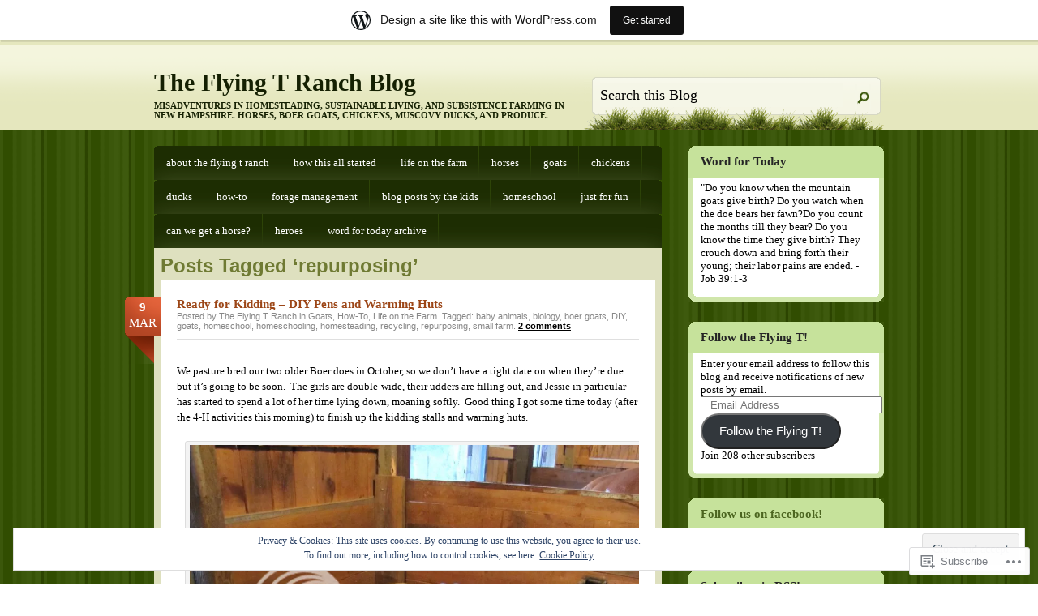

--- FILE ---
content_type: text/html; charset=UTF-8
request_url: https://flyingtnh.wordpress.com/tag/repurposing/
body_size: 26931
content:
<!DOCTYPE html PUBLIC "-//W3C//DTD XHTML 1.0 Transitional//EN" "http://www.w3.org/TR/xhtml1/DTD/xhtml1-transitional.dtd">
<html xmlns="http://www.w3.org/1999/xhtml" lang="en">
<head profile="http://gmpg.org/xfn/11">
<meta http-equiv="Content-Type" content="text/html; charset=UTF-8" />
<title>repurposing | The Flying T Ranch Blog</title>
<!--[if IE 6]><link rel="stylesheet" href="https://s0.wp.com/wp-content/themes/pub/springloaded/ie6.css?m=1252654158i" type="text/css" media="screen" /><![endif]-->
<link rel="pingback" href="https://flyingtnh.wordpress.com/xmlrpc.php" />
<!--[if lt IE 7.]>
<script defer type="text/javascript" src="https://s0.wp.com/wp-content/themes/pub/springloaded/pngfix.js?m=1323834278i"></script>
<![endif]-->
<meta name='robots' content='max-image-preview:large' />
<link rel='dns-prefetch' href='//s0.wp.com' />
<link rel='dns-prefetch' href='//af.pubmine.com' />
<link rel="alternate" type="application/rss+xml" title="The Flying T Ranch Blog &raquo; Feed" href="https://flyingtnh.wordpress.com/feed/" />
<link rel="alternate" type="application/rss+xml" title="The Flying T Ranch Blog &raquo; Comments Feed" href="https://flyingtnh.wordpress.com/comments/feed/" />
<link rel="alternate" type="application/rss+xml" title="The Flying T Ranch Blog &raquo; repurposing Tag Feed" href="https://flyingtnh.wordpress.com/tag/repurposing/feed/" />
	<script type="text/javascript">
		/* <![CDATA[ */
		function addLoadEvent(func) {
			var oldonload = window.onload;
			if (typeof window.onload != 'function') {
				window.onload = func;
			} else {
				window.onload = function () {
					oldonload();
					func();
				}
			}
		}
		/* ]]> */
	</script>
	<link crossorigin='anonymous' rel='stylesheet' id='all-css-0-1' href='/_static/??-eJxljUsOwjAMRC9EMBVVEAvEWZLGBNP8FDuKenvCBhWxnZn3BnpRS06CSSA2VULzlBg6OY/CgG20eSVUwXQQjCUYQQaWLeBxYT7ATmBD9l9FNHVFoeSVNRXG9Df5g3fvlB6USDaQJ8bxVpoFLnWQIRuH7sPe42266EnPp6s+v96K6EoK&cssminify=yes' type='text/css' media='all' />
<style id='wp-emoji-styles-inline-css'>

	img.wp-smiley, img.emoji {
		display: inline !important;
		border: none !important;
		box-shadow: none !important;
		height: 1em !important;
		width: 1em !important;
		margin: 0 0.07em !important;
		vertical-align: -0.1em !important;
		background: none !important;
		padding: 0 !important;
	}
/*# sourceURL=wp-emoji-styles-inline-css */
</style>
<link crossorigin='anonymous' rel='stylesheet' id='all-css-2-1' href='/wp-content/plugins/gutenberg-core/v22.2.0/build/styles/block-library/style.css?m=1764855221i&cssminify=yes' type='text/css' media='all' />
<style id='wp-block-library-inline-css'>
.has-text-align-justify {
	text-align:justify;
}
.has-text-align-justify{text-align:justify;}

/*# sourceURL=wp-block-library-inline-css */
</style><style id='global-styles-inline-css'>
:root{--wp--preset--aspect-ratio--square: 1;--wp--preset--aspect-ratio--4-3: 4/3;--wp--preset--aspect-ratio--3-4: 3/4;--wp--preset--aspect-ratio--3-2: 3/2;--wp--preset--aspect-ratio--2-3: 2/3;--wp--preset--aspect-ratio--16-9: 16/9;--wp--preset--aspect-ratio--9-16: 9/16;--wp--preset--color--black: #000000;--wp--preset--color--cyan-bluish-gray: #abb8c3;--wp--preset--color--white: #ffffff;--wp--preset--color--pale-pink: #f78da7;--wp--preset--color--vivid-red: #cf2e2e;--wp--preset--color--luminous-vivid-orange: #ff6900;--wp--preset--color--luminous-vivid-amber: #fcb900;--wp--preset--color--light-green-cyan: #7bdcb5;--wp--preset--color--vivid-green-cyan: #00d084;--wp--preset--color--pale-cyan-blue: #8ed1fc;--wp--preset--color--vivid-cyan-blue: #0693e3;--wp--preset--color--vivid-purple: #9b51e0;--wp--preset--gradient--vivid-cyan-blue-to-vivid-purple: linear-gradient(135deg,rgb(6,147,227) 0%,rgb(155,81,224) 100%);--wp--preset--gradient--light-green-cyan-to-vivid-green-cyan: linear-gradient(135deg,rgb(122,220,180) 0%,rgb(0,208,130) 100%);--wp--preset--gradient--luminous-vivid-amber-to-luminous-vivid-orange: linear-gradient(135deg,rgb(252,185,0) 0%,rgb(255,105,0) 100%);--wp--preset--gradient--luminous-vivid-orange-to-vivid-red: linear-gradient(135deg,rgb(255,105,0) 0%,rgb(207,46,46) 100%);--wp--preset--gradient--very-light-gray-to-cyan-bluish-gray: linear-gradient(135deg,rgb(238,238,238) 0%,rgb(169,184,195) 100%);--wp--preset--gradient--cool-to-warm-spectrum: linear-gradient(135deg,rgb(74,234,220) 0%,rgb(151,120,209) 20%,rgb(207,42,186) 40%,rgb(238,44,130) 60%,rgb(251,105,98) 80%,rgb(254,248,76) 100%);--wp--preset--gradient--blush-light-purple: linear-gradient(135deg,rgb(255,206,236) 0%,rgb(152,150,240) 100%);--wp--preset--gradient--blush-bordeaux: linear-gradient(135deg,rgb(254,205,165) 0%,rgb(254,45,45) 50%,rgb(107,0,62) 100%);--wp--preset--gradient--luminous-dusk: linear-gradient(135deg,rgb(255,203,112) 0%,rgb(199,81,192) 50%,rgb(65,88,208) 100%);--wp--preset--gradient--pale-ocean: linear-gradient(135deg,rgb(255,245,203) 0%,rgb(182,227,212) 50%,rgb(51,167,181) 100%);--wp--preset--gradient--electric-grass: linear-gradient(135deg,rgb(202,248,128) 0%,rgb(113,206,126) 100%);--wp--preset--gradient--midnight: linear-gradient(135deg,rgb(2,3,129) 0%,rgb(40,116,252) 100%);--wp--preset--font-size--small: 13px;--wp--preset--font-size--medium: 20px;--wp--preset--font-size--large: 36px;--wp--preset--font-size--x-large: 42px;--wp--preset--font-family--albert-sans: 'Albert Sans', sans-serif;--wp--preset--font-family--alegreya: Alegreya, serif;--wp--preset--font-family--arvo: Arvo, serif;--wp--preset--font-family--bodoni-moda: 'Bodoni Moda', serif;--wp--preset--font-family--bricolage-grotesque: 'Bricolage Grotesque', sans-serif;--wp--preset--font-family--cabin: Cabin, sans-serif;--wp--preset--font-family--chivo: Chivo, sans-serif;--wp--preset--font-family--commissioner: Commissioner, sans-serif;--wp--preset--font-family--cormorant: Cormorant, serif;--wp--preset--font-family--courier-prime: 'Courier Prime', monospace;--wp--preset--font-family--crimson-pro: 'Crimson Pro', serif;--wp--preset--font-family--dm-mono: 'DM Mono', monospace;--wp--preset--font-family--dm-sans: 'DM Sans', sans-serif;--wp--preset--font-family--dm-serif-display: 'DM Serif Display', serif;--wp--preset--font-family--domine: Domine, serif;--wp--preset--font-family--eb-garamond: 'EB Garamond', serif;--wp--preset--font-family--epilogue: Epilogue, sans-serif;--wp--preset--font-family--fahkwang: Fahkwang, sans-serif;--wp--preset--font-family--figtree: Figtree, sans-serif;--wp--preset--font-family--fira-sans: 'Fira Sans', sans-serif;--wp--preset--font-family--fjalla-one: 'Fjalla One', sans-serif;--wp--preset--font-family--fraunces: Fraunces, serif;--wp--preset--font-family--gabarito: Gabarito, system-ui;--wp--preset--font-family--ibm-plex-mono: 'IBM Plex Mono', monospace;--wp--preset--font-family--ibm-plex-sans: 'IBM Plex Sans', sans-serif;--wp--preset--font-family--ibarra-real-nova: 'Ibarra Real Nova', serif;--wp--preset--font-family--instrument-serif: 'Instrument Serif', serif;--wp--preset--font-family--inter: Inter, sans-serif;--wp--preset--font-family--josefin-sans: 'Josefin Sans', sans-serif;--wp--preset--font-family--jost: Jost, sans-serif;--wp--preset--font-family--libre-baskerville: 'Libre Baskerville', serif;--wp--preset--font-family--libre-franklin: 'Libre Franklin', sans-serif;--wp--preset--font-family--literata: Literata, serif;--wp--preset--font-family--lora: Lora, serif;--wp--preset--font-family--merriweather: Merriweather, serif;--wp--preset--font-family--montserrat: Montserrat, sans-serif;--wp--preset--font-family--newsreader: Newsreader, serif;--wp--preset--font-family--noto-sans-mono: 'Noto Sans Mono', sans-serif;--wp--preset--font-family--nunito: Nunito, sans-serif;--wp--preset--font-family--open-sans: 'Open Sans', sans-serif;--wp--preset--font-family--overpass: Overpass, sans-serif;--wp--preset--font-family--pt-serif: 'PT Serif', serif;--wp--preset--font-family--petrona: Petrona, serif;--wp--preset--font-family--piazzolla: Piazzolla, serif;--wp--preset--font-family--playfair-display: 'Playfair Display', serif;--wp--preset--font-family--plus-jakarta-sans: 'Plus Jakarta Sans', sans-serif;--wp--preset--font-family--poppins: Poppins, sans-serif;--wp--preset--font-family--raleway: Raleway, sans-serif;--wp--preset--font-family--roboto: Roboto, sans-serif;--wp--preset--font-family--roboto-slab: 'Roboto Slab', serif;--wp--preset--font-family--rubik: Rubik, sans-serif;--wp--preset--font-family--rufina: Rufina, serif;--wp--preset--font-family--sora: Sora, sans-serif;--wp--preset--font-family--source-sans-3: 'Source Sans 3', sans-serif;--wp--preset--font-family--source-serif-4: 'Source Serif 4', serif;--wp--preset--font-family--space-mono: 'Space Mono', monospace;--wp--preset--font-family--syne: Syne, sans-serif;--wp--preset--font-family--texturina: Texturina, serif;--wp--preset--font-family--urbanist: Urbanist, sans-serif;--wp--preset--font-family--work-sans: 'Work Sans', sans-serif;--wp--preset--spacing--20: 0.44rem;--wp--preset--spacing--30: 0.67rem;--wp--preset--spacing--40: 1rem;--wp--preset--spacing--50: 1.5rem;--wp--preset--spacing--60: 2.25rem;--wp--preset--spacing--70: 3.38rem;--wp--preset--spacing--80: 5.06rem;--wp--preset--shadow--natural: 6px 6px 9px rgba(0, 0, 0, 0.2);--wp--preset--shadow--deep: 12px 12px 50px rgba(0, 0, 0, 0.4);--wp--preset--shadow--sharp: 6px 6px 0px rgba(0, 0, 0, 0.2);--wp--preset--shadow--outlined: 6px 6px 0px -3px rgb(255, 255, 255), 6px 6px rgb(0, 0, 0);--wp--preset--shadow--crisp: 6px 6px 0px rgb(0, 0, 0);}:where(.is-layout-flex){gap: 0.5em;}:where(.is-layout-grid){gap: 0.5em;}body .is-layout-flex{display: flex;}.is-layout-flex{flex-wrap: wrap;align-items: center;}.is-layout-flex > :is(*, div){margin: 0;}body .is-layout-grid{display: grid;}.is-layout-grid > :is(*, div){margin: 0;}:where(.wp-block-columns.is-layout-flex){gap: 2em;}:where(.wp-block-columns.is-layout-grid){gap: 2em;}:where(.wp-block-post-template.is-layout-flex){gap: 1.25em;}:where(.wp-block-post-template.is-layout-grid){gap: 1.25em;}.has-black-color{color: var(--wp--preset--color--black) !important;}.has-cyan-bluish-gray-color{color: var(--wp--preset--color--cyan-bluish-gray) !important;}.has-white-color{color: var(--wp--preset--color--white) !important;}.has-pale-pink-color{color: var(--wp--preset--color--pale-pink) !important;}.has-vivid-red-color{color: var(--wp--preset--color--vivid-red) !important;}.has-luminous-vivid-orange-color{color: var(--wp--preset--color--luminous-vivid-orange) !important;}.has-luminous-vivid-amber-color{color: var(--wp--preset--color--luminous-vivid-amber) !important;}.has-light-green-cyan-color{color: var(--wp--preset--color--light-green-cyan) !important;}.has-vivid-green-cyan-color{color: var(--wp--preset--color--vivid-green-cyan) !important;}.has-pale-cyan-blue-color{color: var(--wp--preset--color--pale-cyan-blue) !important;}.has-vivid-cyan-blue-color{color: var(--wp--preset--color--vivid-cyan-blue) !important;}.has-vivid-purple-color{color: var(--wp--preset--color--vivid-purple) !important;}.has-black-background-color{background-color: var(--wp--preset--color--black) !important;}.has-cyan-bluish-gray-background-color{background-color: var(--wp--preset--color--cyan-bluish-gray) !important;}.has-white-background-color{background-color: var(--wp--preset--color--white) !important;}.has-pale-pink-background-color{background-color: var(--wp--preset--color--pale-pink) !important;}.has-vivid-red-background-color{background-color: var(--wp--preset--color--vivid-red) !important;}.has-luminous-vivid-orange-background-color{background-color: var(--wp--preset--color--luminous-vivid-orange) !important;}.has-luminous-vivid-amber-background-color{background-color: var(--wp--preset--color--luminous-vivid-amber) !important;}.has-light-green-cyan-background-color{background-color: var(--wp--preset--color--light-green-cyan) !important;}.has-vivid-green-cyan-background-color{background-color: var(--wp--preset--color--vivid-green-cyan) !important;}.has-pale-cyan-blue-background-color{background-color: var(--wp--preset--color--pale-cyan-blue) !important;}.has-vivid-cyan-blue-background-color{background-color: var(--wp--preset--color--vivid-cyan-blue) !important;}.has-vivid-purple-background-color{background-color: var(--wp--preset--color--vivid-purple) !important;}.has-black-border-color{border-color: var(--wp--preset--color--black) !important;}.has-cyan-bluish-gray-border-color{border-color: var(--wp--preset--color--cyan-bluish-gray) !important;}.has-white-border-color{border-color: var(--wp--preset--color--white) !important;}.has-pale-pink-border-color{border-color: var(--wp--preset--color--pale-pink) !important;}.has-vivid-red-border-color{border-color: var(--wp--preset--color--vivid-red) !important;}.has-luminous-vivid-orange-border-color{border-color: var(--wp--preset--color--luminous-vivid-orange) !important;}.has-luminous-vivid-amber-border-color{border-color: var(--wp--preset--color--luminous-vivid-amber) !important;}.has-light-green-cyan-border-color{border-color: var(--wp--preset--color--light-green-cyan) !important;}.has-vivid-green-cyan-border-color{border-color: var(--wp--preset--color--vivid-green-cyan) !important;}.has-pale-cyan-blue-border-color{border-color: var(--wp--preset--color--pale-cyan-blue) !important;}.has-vivid-cyan-blue-border-color{border-color: var(--wp--preset--color--vivid-cyan-blue) !important;}.has-vivid-purple-border-color{border-color: var(--wp--preset--color--vivid-purple) !important;}.has-vivid-cyan-blue-to-vivid-purple-gradient-background{background: var(--wp--preset--gradient--vivid-cyan-blue-to-vivid-purple) !important;}.has-light-green-cyan-to-vivid-green-cyan-gradient-background{background: var(--wp--preset--gradient--light-green-cyan-to-vivid-green-cyan) !important;}.has-luminous-vivid-amber-to-luminous-vivid-orange-gradient-background{background: var(--wp--preset--gradient--luminous-vivid-amber-to-luminous-vivid-orange) !important;}.has-luminous-vivid-orange-to-vivid-red-gradient-background{background: var(--wp--preset--gradient--luminous-vivid-orange-to-vivid-red) !important;}.has-very-light-gray-to-cyan-bluish-gray-gradient-background{background: var(--wp--preset--gradient--very-light-gray-to-cyan-bluish-gray) !important;}.has-cool-to-warm-spectrum-gradient-background{background: var(--wp--preset--gradient--cool-to-warm-spectrum) !important;}.has-blush-light-purple-gradient-background{background: var(--wp--preset--gradient--blush-light-purple) !important;}.has-blush-bordeaux-gradient-background{background: var(--wp--preset--gradient--blush-bordeaux) !important;}.has-luminous-dusk-gradient-background{background: var(--wp--preset--gradient--luminous-dusk) !important;}.has-pale-ocean-gradient-background{background: var(--wp--preset--gradient--pale-ocean) !important;}.has-electric-grass-gradient-background{background: var(--wp--preset--gradient--electric-grass) !important;}.has-midnight-gradient-background{background: var(--wp--preset--gradient--midnight) !important;}.has-small-font-size{font-size: var(--wp--preset--font-size--small) !important;}.has-medium-font-size{font-size: var(--wp--preset--font-size--medium) !important;}.has-large-font-size{font-size: var(--wp--preset--font-size--large) !important;}.has-x-large-font-size{font-size: var(--wp--preset--font-size--x-large) !important;}.has-albert-sans-font-family{font-family: var(--wp--preset--font-family--albert-sans) !important;}.has-alegreya-font-family{font-family: var(--wp--preset--font-family--alegreya) !important;}.has-arvo-font-family{font-family: var(--wp--preset--font-family--arvo) !important;}.has-bodoni-moda-font-family{font-family: var(--wp--preset--font-family--bodoni-moda) !important;}.has-bricolage-grotesque-font-family{font-family: var(--wp--preset--font-family--bricolage-grotesque) !important;}.has-cabin-font-family{font-family: var(--wp--preset--font-family--cabin) !important;}.has-chivo-font-family{font-family: var(--wp--preset--font-family--chivo) !important;}.has-commissioner-font-family{font-family: var(--wp--preset--font-family--commissioner) !important;}.has-cormorant-font-family{font-family: var(--wp--preset--font-family--cormorant) !important;}.has-courier-prime-font-family{font-family: var(--wp--preset--font-family--courier-prime) !important;}.has-crimson-pro-font-family{font-family: var(--wp--preset--font-family--crimson-pro) !important;}.has-dm-mono-font-family{font-family: var(--wp--preset--font-family--dm-mono) !important;}.has-dm-sans-font-family{font-family: var(--wp--preset--font-family--dm-sans) !important;}.has-dm-serif-display-font-family{font-family: var(--wp--preset--font-family--dm-serif-display) !important;}.has-domine-font-family{font-family: var(--wp--preset--font-family--domine) !important;}.has-eb-garamond-font-family{font-family: var(--wp--preset--font-family--eb-garamond) !important;}.has-epilogue-font-family{font-family: var(--wp--preset--font-family--epilogue) !important;}.has-fahkwang-font-family{font-family: var(--wp--preset--font-family--fahkwang) !important;}.has-figtree-font-family{font-family: var(--wp--preset--font-family--figtree) !important;}.has-fira-sans-font-family{font-family: var(--wp--preset--font-family--fira-sans) !important;}.has-fjalla-one-font-family{font-family: var(--wp--preset--font-family--fjalla-one) !important;}.has-fraunces-font-family{font-family: var(--wp--preset--font-family--fraunces) !important;}.has-gabarito-font-family{font-family: var(--wp--preset--font-family--gabarito) !important;}.has-ibm-plex-mono-font-family{font-family: var(--wp--preset--font-family--ibm-plex-mono) !important;}.has-ibm-plex-sans-font-family{font-family: var(--wp--preset--font-family--ibm-plex-sans) !important;}.has-ibarra-real-nova-font-family{font-family: var(--wp--preset--font-family--ibarra-real-nova) !important;}.has-instrument-serif-font-family{font-family: var(--wp--preset--font-family--instrument-serif) !important;}.has-inter-font-family{font-family: var(--wp--preset--font-family--inter) !important;}.has-josefin-sans-font-family{font-family: var(--wp--preset--font-family--josefin-sans) !important;}.has-jost-font-family{font-family: var(--wp--preset--font-family--jost) !important;}.has-libre-baskerville-font-family{font-family: var(--wp--preset--font-family--libre-baskerville) !important;}.has-libre-franklin-font-family{font-family: var(--wp--preset--font-family--libre-franklin) !important;}.has-literata-font-family{font-family: var(--wp--preset--font-family--literata) !important;}.has-lora-font-family{font-family: var(--wp--preset--font-family--lora) !important;}.has-merriweather-font-family{font-family: var(--wp--preset--font-family--merriweather) !important;}.has-montserrat-font-family{font-family: var(--wp--preset--font-family--montserrat) !important;}.has-newsreader-font-family{font-family: var(--wp--preset--font-family--newsreader) !important;}.has-noto-sans-mono-font-family{font-family: var(--wp--preset--font-family--noto-sans-mono) !important;}.has-nunito-font-family{font-family: var(--wp--preset--font-family--nunito) !important;}.has-open-sans-font-family{font-family: var(--wp--preset--font-family--open-sans) !important;}.has-overpass-font-family{font-family: var(--wp--preset--font-family--overpass) !important;}.has-pt-serif-font-family{font-family: var(--wp--preset--font-family--pt-serif) !important;}.has-petrona-font-family{font-family: var(--wp--preset--font-family--petrona) !important;}.has-piazzolla-font-family{font-family: var(--wp--preset--font-family--piazzolla) !important;}.has-playfair-display-font-family{font-family: var(--wp--preset--font-family--playfair-display) !important;}.has-plus-jakarta-sans-font-family{font-family: var(--wp--preset--font-family--plus-jakarta-sans) !important;}.has-poppins-font-family{font-family: var(--wp--preset--font-family--poppins) !important;}.has-raleway-font-family{font-family: var(--wp--preset--font-family--raleway) !important;}.has-roboto-font-family{font-family: var(--wp--preset--font-family--roboto) !important;}.has-roboto-slab-font-family{font-family: var(--wp--preset--font-family--roboto-slab) !important;}.has-rubik-font-family{font-family: var(--wp--preset--font-family--rubik) !important;}.has-rufina-font-family{font-family: var(--wp--preset--font-family--rufina) !important;}.has-sora-font-family{font-family: var(--wp--preset--font-family--sora) !important;}.has-source-sans-3-font-family{font-family: var(--wp--preset--font-family--source-sans-3) !important;}.has-source-serif-4-font-family{font-family: var(--wp--preset--font-family--source-serif-4) !important;}.has-space-mono-font-family{font-family: var(--wp--preset--font-family--space-mono) !important;}.has-syne-font-family{font-family: var(--wp--preset--font-family--syne) !important;}.has-texturina-font-family{font-family: var(--wp--preset--font-family--texturina) !important;}.has-urbanist-font-family{font-family: var(--wp--preset--font-family--urbanist) !important;}.has-work-sans-font-family{font-family: var(--wp--preset--font-family--work-sans) !important;}
/*# sourceURL=global-styles-inline-css */
</style>

<style id='classic-theme-styles-inline-css'>
/*! This file is auto-generated */
.wp-block-button__link{color:#fff;background-color:#32373c;border-radius:9999px;box-shadow:none;text-decoration:none;padding:calc(.667em + 2px) calc(1.333em + 2px);font-size:1.125em}.wp-block-file__button{background:#32373c;color:#fff;text-decoration:none}
/*# sourceURL=/wp-includes/css/classic-themes.min.css */
</style>
<link crossorigin='anonymous' rel='stylesheet' id='all-css-4-1' href='/_static/??-eJx9j9sKAjEMRH/IbKi7eHkQv2XbhrXaS2haV//eirgKgi8hDHNmGJwZTIqFYkH2dXJR0CTtk7kIrju16xSIC+wJMl27Aa2TsjhAyt1TZ0RW+BUUKnyyMjU98FiejkDWjeQpNNs/bHZ2otJwef9Q6PYf4VYDWnMmEWg3uBqgnFqX/HAvGblqFM4uTj6Nliwue47hoLaD2uz7fujPD92YbLE=&cssminify=yes' type='text/css' media='all' />
<style id='jetpack_facebook_likebox-inline-css'>
.widget_facebook_likebox {
	overflow: hidden;
}

/*# sourceURL=/wp-content/mu-plugins/jetpack-plugin/sun/modules/widgets/facebook-likebox/style.css */
</style>
<link crossorigin='anonymous' rel='stylesheet' id='all-css-6-1' href='/_static/??-eJzTLy/QTc7PK0nNK9HPLdUtyClNz8wr1i9KTcrJTwcy0/WTi5G5ekCujj52Temp+bo5+cmJJZn5eSgc3bScxMwikFb7XFtDE1NLExMLc0OTLACohS2q&cssminify=yes' type='text/css' media='all' />
<link crossorigin='anonymous' rel='stylesheet' id='print-css-7-1' href='/wp-content/mu-plugins/global-print/global-print.css?m=1465851035i&cssminify=yes' type='text/css' media='print' />
<style id='jetpack-global-styles-frontend-style-inline-css'>
:root { --font-headings: unset; --font-base: unset; --font-headings-default: -apple-system,BlinkMacSystemFont,"Segoe UI",Roboto,Oxygen-Sans,Ubuntu,Cantarell,"Helvetica Neue",sans-serif; --font-base-default: -apple-system,BlinkMacSystemFont,"Segoe UI",Roboto,Oxygen-Sans,Ubuntu,Cantarell,"Helvetica Neue",sans-serif;}
/*# sourceURL=jetpack-global-styles-frontend-style-inline-css */
</style>
<link crossorigin='anonymous' rel='stylesheet' id='all-css-10-1' href='/wp-content/themes/h4/global.css?m=1420737423i&cssminify=yes' type='text/css' media='all' />
<script type="text/javascript" id="wpcom-actionbar-placeholder-js-extra">
/* <![CDATA[ */
var actionbardata = {"siteID":"26793242","postID":"0","siteURL":"https://flyingtnh.wordpress.com","xhrURL":"https://flyingtnh.wordpress.com/wp-admin/admin-ajax.php","nonce":"2b992cfbfc","isLoggedIn":"","statusMessage":"","subsEmailDefault":"instantly","proxyScriptUrl":"https://s0.wp.com/wp-content/js/wpcom-proxy-request.js?m=1513050504i&amp;ver=20211021","i18n":{"followedText":"New posts from this site will now appear in your \u003Ca href=\"https://wordpress.com/reader\"\u003EReader\u003C/a\u003E","foldBar":"Collapse this bar","unfoldBar":"Expand this bar","shortLinkCopied":"Shortlink copied to clipboard."}};
//# sourceURL=wpcom-actionbar-placeholder-js-extra
/* ]]> */
</script>
<script type="text/javascript" id="jetpack-mu-wpcom-settings-js-before">
/* <![CDATA[ */
var JETPACK_MU_WPCOM_SETTINGS = {"assetsUrl":"https://s0.wp.com/wp-content/mu-plugins/jetpack-mu-wpcom-plugin/sun/jetpack_vendor/automattic/jetpack-mu-wpcom/src/build/"};
//# sourceURL=jetpack-mu-wpcom-settings-js-before
/* ]]> */
</script>
<script crossorigin='anonymous' type='text/javascript'  src='/_static/??/wp-content/js/rlt-proxy.js,/wp-content/blog-plugins/wordads-classes/js/cmp/v2/cmp-non-gdpr.js?m=1720530689j'></script>
<script type="text/javascript" id="rlt-proxy-js-after">
/* <![CDATA[ */
	rltInitialize( {"token":null,"iframeOrigins":["https:\/\/widgets.wp.com"]} );
//# sourceURL=rlt-proxy-js-after
/* ]]> */
</script>
<link rel="EditURI" type="application/rsd+xml" title="RSD" href="https://flyingtnh.wordpress.com/xmlrpc.php?rsd" />
<meta name="generator" content="WordPress.com" />

<!-- Jetpack Open Graph Tags -->
<meta property="og:type" content="website" />
<meta property="og:title" content="repurposing &#8211; The Flying T Ranch Blog" />
<meta property="og:url" content="https://flyingtnh.wordpress.com/tag/repurposing/" />
<meta property="og:site_name" content="The Flying T Ranch Blog" />
<meta property="og:image" content="https://s0.wp.com/i/blank.jpg?m=1383295312i" />
<meta property="og:image:width" content="200" />
<meta property="og:image:height" content="200" />
<meta property="og:image:alt" content="" />
<meta property="og:locale" content="en_US" />
<meta property="fb:app_id" content="249643311490" />

<!-- End Jetpack Open Graph Tags -->
<link rel="shortcut icon" type="image/x-icon" href="https://s0.wp.com/i/favicon.ico?m=1713425267i" sizes="16x16 24x24 32x32 48x48" />
<link rel="icon" type="image/x-icon" href="https://s0.wp.com/i/favicon.ico?m=1713425267i" sizes="16x16 24x24 32x32 48x48" />
<link rel="apple-touch-icon" href="https://s0.wp.com/i/webclip.png?m=1713868326i" />
<link rel='openid.server' href='https://flyingtnh.wordpress.com/?openidserver=1' />
<link rel='openid.delegate' href='https://flyingtnh.wordpress.com/' />
<link rel="search" type="application/opensearchdescription+xml" href="https://flyingtnh.wordpress.com/osd.xml" title="The Flying T Ranch Blog" />
<link rel="search" type="application/opensearchdescription+xml" href="https://s1.wp.com/opensearch.xml" title="WordPress.com" />
<meta name="description" content="Posts about repurposing written by The Flying T Ranch" />
<script type="text/javascript">
/* <![CDATA[ */
var wa_client = {}; wa_client.cmd = []; wa_client.config = { 'blog_id': 26793242, 'blog_language': 'en', 'is_wordads': false, 'hosting_type': 0, 'afp_account_id': null, 'afp_host_id': 5038568878849053, 'theme': 'pub/springloaded', '_': { 'title': 'Advertisement', 'privacy_settings': 'Privacy Settings' }, 'formats': [ 'belowpost', 'bottom_sticky', 'sidebar_sticky_right', 'sidebar', 'gutenberg_rectangle', 'gutenberg_leaderboard', 'gutenberg_mobile_leaderboard', 'gutenberg_skyscraper' ] };
/* ]]> */
</script>
		<script type="text/javascript">

			window.doNotSellCallback = function() {

				var linkElements = [
					'a[href="https://wordpress.com/?ref=footer_blog"]',
					'a[href="https://wordpress.com/?ref=footer_website"]',
					'a[href="https://wordpress.com/?ref=vertical_footer"]',
					'a[href^="https://wordpress.com/?ref=footer_segment_"]',
				].join(',');

				var dnsLink = document.createElement( 'a' );
				dnsLink.href = 'https://wordpress.com/advertising-program-optout/';
				dnsLink.classList.add( 'do-not-sell-link' );
				dnsLink.rel = 'nofollow';
				dnsLink.style.marginLeft = '0.5em';
				dnsLink.textContent = 'Do Not Sell or Share My Personal Information';

				var creditLinks = document.querySelectorAll( linkElements );

				if ( 0 === creditLinks.length ) {
					return false;
				}

				Array.prototype.forEach.call( creditLinks, function( el ) {
					el.insertAdjacentElement( 'afterend', dnsLink );
				});

				return true;
			};

		</script>
		<script type="text/javascript">
	window.google_analytics_uacct = "UA-52447-2";
</script>

<script type="text/javascript">
	var _gaq = _gaq || [];
	_gaq.push(['_setAccount', 'UA-52447-2']);
	_gaq.push(['_gat._anonymizeIp']);
	_gaq.push(['_setDomainName', 'wordpress.com']);
	_gaq.push(['_initData']);
	_gaq.push(['_trackPageview']);

	(function() {
		var ga = document.createElement('script'); ga.type = 'text/javascript'; ga.async = true;
		ga.src = ('https:' == document.location.protocol ? 'https://ssl' : 'http://www') + '.google-analytics.com/ga.js';
		(document.getElementsByTagName('head')[0] || document.getElementsByTagName('body')[0]).appendChild(ga);
	})();
</script>
<link crossorigin='anonymous' rel='stylesheet' id='all-css-0-3' href='/_static/??-eJydjtsKwkAMRH/INtQL6oP4KdKmoaTd3YQmy+LfW/ECvqlvc4bhMFC0QklOySHmSkMeOBmM5Nri9GSwnODCCaELgpOBFVaaazRbwdeCKH0OZIDtLNkovDev4kff41Dm0C/YGc6szrJsP6iOnP48WrgfyA1ctFKxJZlfA91t53hq9rvN8dBsm/V4A009eyk=&cssminify=yes' type='text/css' media='all' />
</head>
<body class="archive tag tag-repurposing tag-709906 wp-theme-pubspringloaded customizer-styles-applied jetpack-reblog-enabled has-marketing-bar has-marketing-bar-theme-spring-loaded">

<div id="header">
	<div class="sleeve">
	<h1><a href="https://flyingtnh.wordpress.com/">The Flying T Ranch Blog</a> <span>Misadventures in homesteading, sustainable living, and subsistence farming in New Hampshire. Horses, Boer Goats, Chickens, Muscovy Ducks, and Produce.</span></h1>

	<div class="search-bar">
		<form method="get" id="searchform" action="https://flyingtnh.wordpress.com/">
			<p><input type="text" name="s" onblur="this.value=(this.value=='' ) ? 'Search this Blog' : this.value;" onfocus="this.value=(this.value=='Search this Blog' ) ? '' : this.value;" value="Search this Blog" id="s" />
			<button type="submit" id="top-search-submit"><img src="https://s0.wp.com/wp-content/themes/pub/springloaded/images/search-btn.gif?m=1230136840i" alt="Search" /></button></p>
		</form>
	</div>
	</div>
</div><!-- /header -->


<div id="wrapper">
<div id="main">

<ul id="navigation" class="menu"><li id="menu-item-88" class="menu-item menu-item-type-post_type menu-item-object-page menu-item-88"><a href="https://flyingtnh.wordpress.com/about/">About the Flying T Ranch</a></li>
<li id="menu-item-80" class="menu-item menu-item-type-taxonomy menu-item-object-category menu-item-80"><a href="https://flyingtnh.wordpress.com/category/how-this-all-started/">How this all started</a></li>
<li id="menu-item-81" class="menu-item menu-item-type-taxonomy menu-item-object-category menu-item-81"><a href="https://flyingtnh.wordpress.com/category/life-on-the-farm/">Life on the Farm</a></li>
<li id="menu-item-82" class="menu-item menu-item-type-taxonomy menu-item-object-category menu-item-82"><a href="https://flyingtnh.wordpress.com/category/horses/">Horses</a></li>
<li id="menu-item-84" class="menu-item menu-item-type-taxonomy menu-item-object-category menu-item-84"><a href="https://flyingtnh.wordpress.com/category/goats/">Goats</a></li>
<li id="menu-item-85" class="menu-item menu-item-type-taxonomy menu-item-object-category menu-item-85"><a href="https://flyingtnh.wordpress.com/category/chickens/">Chickens</a></li>
<li id="menu-item-86" class="menu-item menu-item-type-taxonomy menu-item-object-category menu-item-86"><a href="https://flyingtnh.wordpress.com/category/ducks/">Ducks</a></li>
<li id="menu-item-83" class="menu-item menu-item-type-taxonomy menu-item-object-category menu-item-83"><a href="https://flyingtnh.wordpress.com/category/how-to/">How-To</a></li>
<li id="menu-item-237" class="menu-item menu-item-type-taxonomy menu-item-object-category menu-item-237"><a href="https://flyingtnh.wordpress.com/category/forage-management/">Forage Management</a></li>
<li id="menu-item-236" class="menu-item menu-item-type-taxonomy menu-item-object-category menu-item-236"><a href="https://flyingtnh.wordpress.com/category/blog-posts-by-the-kids/">Blog Posts by the Kids</a></li>
<li id="menu-item-497" class="menu-item menu-item-type-taxonomy menu-item-object-category menu-item-497"><a href="https://flyingtnh.wordpress.com/category/homeschool-2/">Homeschool</a></li>
<li id="menu-item-87" class="menu-item menu-item-type-taxonomy menu-item-object-category menu-item-87"><a href="https://flyingtnh.wordpress.com/category/just-for-fun/">Just for fun</a></li>
<li id="menu-item-238" class="menu-item menu-item-type-taxonomy menu-item-object-category menu-item-238"><a href="https://flyingtnh.wordpress.com/category/can-we-get-a-horse/">Can we get a horse?</a></li>
<li id="menu-item-938" class="menu-item menu-item-type-taxonomy menu-item-object-category menu-item-938"><a href="https://flyingtnh.wordpress.com/category/heroes-2/">HEROES</a></li>
<li id="menu-item-396" class="menu-item menu-item-type-post_type menu-item-object-page menu-item-396"><a href="https://flyingtnh.wordpress.com/word/">Word for Today Archive</a></li>
</ul>
<div id="content">

 	   	  		<h2 class="pagetitle">Posts Tagged &#8216;repurposing&#8217;</h2>
 	  
	
		<div class="post-909 post type-post status-publish format-standard hentry category-goats category-how-to category-life-on-the-farm tag-baby-animals tag-biology tag-boer-goats tag-diy tag-goats-2 tag-homeschool tag-homeschooling tag-homesteading tag-recycling tag-repurposing tag-small-farm" id="post-909">
			<p class="post-date" title="March 9, 2013 at 6:27 pm">
				<span class="date-day">9</span>
				<span class="date-month">Mar</span>
			</p>
			<h3><a href="https://flyingtnh.wordpress.com/2013/03/09/ready-for-kidding-diy-pens-and-warming-huts/" rel="bookmark">Ready for Kidding &#8211; DIY Pens and Warming&nbsp;Huts</a></h3>
			<p class="metadata">
			Posted by The Flying T Ranch in <a href="https://flyingtnh.wordpress.com/category/goats/" rel="category tag">Goats</a>, <a href="https://flyingtnh.wordpress.com/category/how-to/" rel="category tag">How-To</a>, <a href="https://flyingtnh.wordpress.com/category/life-on-the-farm/" rel="category tag">Life on the Farm</a>.			Tagged: <a href="https://flyingtnh.wordpress.com/tag/baby-animals/" rel="tag">baby animals</a>, <a href="https://flyingtnh.wordpress.com/tag/biology/" rel="tag">biology</a>, <a href="https://flyingtnh.wordpress.com/tag/boer-goats/" rel="tag">boer goats</a>, <a href="https://flyingtnh.wordpress.com/tag/diy/" rel="tag">DIY</a>, <a href="https://flyingtnh.wordpress.com/tag/goats-2/" rel="tag">goats</a>, <a href="https://flyingtnh.wordpress.com/tag/homeschool/" rel="tag">homeschool</a>, <a href="https://flyingtnh.wordpress.com/tag/homeschooling/" rel="tag">homeschooling</a>, <a href="https://flyingtnh.wordpress.com/tag/homesteading/" rel="tag">homesteading</a>, <a href="https://flyingtnh.wordpress.com/tag/recycling/" rel="tag">recycling</a>, <a href="https://flyingtnh.wordpress.com/tag/repurposing/" rel="tag">repurposing</a>, <a href="https://flyingtnh.wordpress.com/tag/small-farm/" rel="tag">small farm</a>.			<span class="feedback"><a href="https://flyingtnh.wordpress.com/2013/03/09/ready-for-kidding-diy-pens-and-warming-huts/#comments">2 comments</a></span></p>
			<div class="entry">
				<div class="cs-rating pd-rating" id="pd_rating_holder_4970694_post_909"></div><br/><p>We pasture bred our two older Boer does in October, so we don&#8217;t have a tight date on when they&#8217;re due but it&#8217;s going to be soon.  The girls are double-wide, their udders are filling out, and Jessie in particular has started to spend a lot of her time lying down, moaning softly.  Good thing I got some time today (after the 4-H activities this morning) to finish up the kidding stalls and warming huts.</p>
<div style="width: 624px" class="wp-caption alignnone"><img class=" " alt="" src="https://i0.wp.com/i878.photobucket.com/albums/ab344/check6lit/IMG_5416_zps74e4a62a.jpg" width="614" height="461" /><p class="wp-caption-text">The girls were a bit nervous about the new digs, and squished into one stall together for a bit. They calmed down later.</p></div>
<p><a title="Latest Projects at the Flying T" href="https://flyingtnh.wordpress.com/2013/01/21/latest-projects-at-the-flying-t/">As I wrote earlier</a>, we made the stalls primarily out of recycled hard plastic pallets.  However, I got preoccupied with other chores and projects once I got the walls up, so it wasn&#8217;t until this week I was able to get the doors completed.  I made those doors out of new lumber, mostly because I wanted them to be relatively clean and nail free.</p>
<div style="width: 624px" class="wp-caption alignnone"><img class=" " alt="" src="https://i0.wp.com/i878.photobucket.com/albums/ab344/check6lit/IMG_5417_zps877453c1.jpg" width="614" height="461" /><p class="wp-caption-text">A better view of the door.</p></div>
<p>You might notice that the center &#8220;bar&#8221; is connected differently.  My plan is, once the kids are older, to remove that center piece and add another one offset to the side to make a barrier for our creep feeder.  The idea is to have an opening small enough for the kids to get through to free-feed on grain, but tight enough to keep the greedy adults out.  The next trick is to design a feeder to put in the stall that the kids can get to, but the ducks and chickens can&#8217;t.  That will be a trick.</p>
<div style="width: 624px" class="wp-caption alignnone"><img class=" " alt="" src="https://i0.wp.com/i878.photobucket.com/albums/ab344/check6lit/IMG_5415_zps1f62f440.jpg" width="614" height="461" /><p class="wp-caption-text">One of the two warming huts</p></div>
<p>The warming huts are salvaged 55-gallon poly drums, cut at the 2/3 point.  I cut a circular hole in the top for the warming lamps, then used sheet metal screws to mount the brooder lamp fixture.  The huts are screwed into the stall divider (which is made of dimensional lumber) to keep the adults from knocking them over.</p>
<p>So now we wait&#8230;</p>
<div id="jp-post-flair" class="sharedaddy sd-rating-enabled sd-sharing-enabled"></div>			</div>
		</div>

	
		<div class="post-864 post type-post status-publish format-standard hentry category-goats category-how-to category-life-on-the-farm tag-boer tag-diy tag-farm tag-goats-2 tag-homeschool tag-homeschooling tag-homesteading tag-projects tag-repurposing" id="post-864">
			<p class="post-date" title="January 21, 2013 at 3:04 pm">
				<span class="date-day">21</span>
				<span class="date-month">Jan</span>
			</p>
			<h3><a href="https://flyingtnh.wordpress.com/2013/01/21/latest-projects-at-the-flying-t/" rel="bookmark">Latest Projects at the Flying&nbsp;T</a></h3>
			<p class="metadata">
			Posted by The Flying T Ranch in <a href="https://flyingtnh.wordpress.com/category/goats/" rel="category tag">Goats</a>, <a href="https://flyingtnh.wordpress.com/category/how-to/" rel="category tag">How-To</a>, <a href="https://flyingtnh.wordpress.com/category/life-on-the-farm/" rel="category tag">Life on the Farm</a>.			Tagged: <a href="https://flyingtnh.wordpress.com/tag/boer/" rel="tag">boer</a>, <a href="https://flyingtnh.wordpress.com/tag/diy/" rel="tag">DIY</a>, <a href="https://flyingtnh.wordpress.com/tag/farm/" rel="tag">farm</a>, <a href="https://flyingtnh.wordpress.com/tag/goats-2/" rel="tag">goats</a>, <a href="https://flyingtnh.wordpress.com/tag/homeschool/" rel="tag">homeschool</a>, <a href="https://flyingtnh.wordpress.com/tag/homeschooling/" rel="tag">homeschooling</a>, <a href="https://flyingtnh.wordpress.com/tag/homesteading/" rel="tag">homesteading</a>, <a href="https://flyingtnh.wordpress.com/tag/projects/" rel="tag">projects</a>, <a href="https://flyingtnh.wordpress.com/tag/repurposing/" rel="tag">repurposing</a>.			<span class="feedback"><a href="https://flyingtnh.wordpress.com/2013/01/21/latest-projects-at-the-flying-t/#comments">6 comments</a></span></p>
			<div class="entry">
				<div class="cs-rating pd-rating" id="pd_rating_holder_4970694_post_864"></div><br/><p>We took advantage of the long, though very cold, weekend to get a passel of projects done.  The biggest job was digging out the goat&#8217;s stable &#8211; like many goat folks, we let it build up relatively thick during the winter, allowing the hay to compost and produce warmth.  The disadvantage is that when the cleanup happens, it&#8217;s a lot of work.  If we could redesign the barn, we&#8217;d make it so we could push the tractor&#8217;s bucket right into the stalls!</p>
<p>I actually got a reprieve from that big job, and instead was busy with some construction projects and maintenance around the farm.  Yesterday I did some light jobs &#8211; fixing the chicken coop doors, rearranging the feed room to make room for the brooders, modifying the new duck house.  Today, I did a couple more projects while the rest of the family worked their butts off on the goat stall.  To keep the goats busy, we gave them the rest of our Christmas Tree &#8211; we&#8217;ve been handing them sprigs every day, but they made pretty short work of the tree today.</p>
<div style="width: 624px" class="wp-caption alignnone"><img loading="lazy" class=" " alt="" src="https://i0.wp.com/i878.photobucket.com/albums/ab344/check6lit/IMG_5036_zps2b3f9633.jpg" width="614" height="461" /><p class="wp-caption-text">Oh, Christmas Tree, Oh Christmas Tree! How tasty are your branches&#8230;</p></div>
<p>The first project today was to build the kidding stalls, as our two older goats, Gracie and Jessie, are due in March.  Our plan is to open up the wall between their stall and the adjacent one (formerly the duck stall) and let the momma&#8217;s use the extra space.   That wall is easy to remove &#8211; it&#8217;s dimensional lumber that slides in/out of brackets.</p>
<p>Instead of buying plywood and 2x4s (have you seen lumber prices recently?) to make a wall sturdy enough for goats, I salvaged some heavy-duty plastic pallets and put them to work.  The resulting stalls are about 5&#8242; x 5&#8242;, taking up about half of the 10&#8217;x10&#8242; stall and giving us room to make 3rd or even 4th kidding stalls in the future.</p>
<div style="width: 624px" class="wp-caption alignnone"><img loading="lazy" class=" " alt="" src="https://i0.wp.com/i878.photobucket.com/albums/ab344/check6lit/IMG_5030_zps661755dd.jpg" width="614" height="461" /><p class="wp-caption-text">Voila! Kidding stalls! I cut a couple rectangular holes in the pallets to let the girls see each other.</p></div>
<p>I wanted to make walls that would be sturdy, but still could be removed relatively easily, and came up with the idea of hinged walls that folded against the side of the stable.</p>
<div style="width: 624px" class="wp-caption alignnone"><img loading="lazy" class=" " alt="" src="https://i0.wp.com/i878.photobucket.com/albums/ab344/check6lit/IMG_5034_zpscedc6ed2.jpg" width="614" height="461" /><p class="wp-caption-text">Jasper watches the walls unfold.</p></div>
<div style="width: 624px" class="wp-caption alignnone"><img loading="lazy" class=" " alt="" src="https://i0.wp.com/i878.photobucket.com/albums/ab344/check6lit/IMG_5033_zpsba44323d.jpg" width="614" height="461" /><p class="wp-caption-text">Wall stowed</p></div>
<p>All that&#8217;s left is to make the doors themselves, for which I plan to use some scrap lumber, or maybe wooden pallets.  We&#8217;ll also make some lamb warming huts with some surplus 55-gallon poly drums I&#8217;ve salvaged.</p>
<p>The next project was simple &#8211; a tray to catch the hay from the feeder.  Goats are notorious hay wasters &#8211; once hay hits the floor, they&#8217;re not interested anymore, and it becomes bedding.  My hope is that this tray will reduce that a little bit.<br />
<img loading="lazy" class="alignnone" title="It won't save all of it, but hopefully will help" alt="" src="https://i0.wp.com/i878.photobucket.com/albums/ab344/check6lit/IMG_5028_zps2b391202.jpg" width="368" height="277" /><br />
Stand by for the next Flying T contest &#8211; guess the birthdate, #, and genders of each doe&#8217;s offspring!</p>
<div style="width: 624px" class="wp-caption alignnone"><img loading="lazy" class=" " alt="" src="https://i0.wp.com/i878.photobucket.com/albums/ab344/check6lit/IMG_5029_zps6c7d9b2b.jpg" width="614" height="461" /><p class="wp-caption-text">The girls don&#8217;t care, as long as the hay tastes the same</p></div>
<div id="atatags-370373-6971404584930">
		<script type="text/javascript">
			__ATA = window.__ATA || {};
			__ATA.cmd = window.__ATA.cmd || [];
			__ATA.cmd.push(function() {
				__ATA.initVideoSlot('atatags-370373-6971404584930', {
					sectionId: '370373',
					format: 'inread'
				});
			});
		</script>
	</div><div id="jp-post-flair" class="sharedaddy sd-rating-enabled sd-sharing-enabled"></div>			</div>
		</div>

	
		<div class="post-516 post type-post status-publish format-standard hentry category-chickens category-how-to tag-chickens-2 tag-farm tag-farmcycling tag-farming tag-homesteading tag-repurposing tag-winter" id="post-516">
			<p class="post-date" title="November 30, 2011 at 7:08 am">
				<span class="date-day">30</span>
				<span class="date-month">Nov</span>
			</p>
			<h3><a href="https://flyingtnh.wordpress.com/2011/11/30/waterheater/" rel="bookmark">Farmcycling Project &#8211; Chicken Water&nbsp;Heater</a></h3>
			<p class="metadata">
			Posted by The Flying T Ranch in <a href="https://flyingtnh.wordpress.com/category/chickens/" rel="category tag">Chickens</a>, <a href="https://flyingtnh.wordpress.com/category/how-to/" rel="category tag">How-To</a>.			Tagged: <a href="https://flyingtnh.wordpress.com/tag/chickens-2/" rel="tag">chickens</a>, <a href="https://flyingtnh.wordpress.com/tag/farm/" rel="tag">farm</a>, <a href="https://flyingtnh.wordpress.com/tag/farmcycling/" rel="tag">farmcycling</a>, <a href="https://flyingtnh.wordpress.com/tag/farming/" rel="tag">farming</a>, <a href="https://flyingtnh.wordpress.com/tag/homesteading/" rel="tag">homesteading</a>, <a href="https://flyingtnh.wordpress.com/tag/repurposing/" rel="tag">repurposing</a>, <a href="https://flyingtnh.wordpress.com/tag/winter/" rel="tag">winter</a>.			<span class="feedback"><a href="https://flyingtnh.wordpress.com/2011/11/30/waterheater/#comments">28 comments</a></span></p>
			<div class="entry">
				<div class="cs-rating pd-rating" id="pd_rating_holder_4970694_post_516"></div><br/><p><a href="https://flyingtnh.wordpress.com/wp-content/uploads/2011/11/image-2.jpg"><br />
</a>Though the winter is setting in reluctantly, we have had a few cold nights where the chicken&#8217;s water iced up.  A quick check at the feed store, Tractor Supply, and Amazon found chicken waterers like this:</p>
<p><img loading="lazy" class="alignnone" title="water heater" src="https://i0.wp.com/ecx.images-amazon.com/images/I/41TGOwAcqSL._SS500_.jpg" alt="" width="500" height="500" /></p>
<p>Unfortunately, the cost of one of these babies is between $40 and $50.  That&#8217;s a lot of chicken feed!  So, to the farm cycling pile I went for inspiration.</p>
<p>Materials I discovered were already on hand: Old cookie tin, incandescent lightbulb, silicone sealer, electrical tape.  I purchased another $4.50-worth: Rubberized light socket ($2.49) and two-pronged plug ($1.99).</p>
<p>Tools required: Tin snips, screw driver, wire strippers, and caulk gun.</p>
<p>How-to is simple: cut a hole in the side of the tin, poke the socket through, caulk it with silicone, and install the plug on the wire ends.  I unintentionally left a bit of room around the hole where light escapes and shines through the silicone, making it easy to tell if it&#8217;s on or not.</p>
<p>Even though the store-bought heaters I found were 100 to 125w, I used a 60w bulb because I had one on hand.  It worked like a champ down to 20 degrees last week, but I think a 40w or even 25w would be sufficient.</p>
<p>End result: Same effect at 10% of the price!</p>
<p>EDIT: My wife made an excellent suggestion this morning.  Cookie tins aren&#8217;t as common as they once were, but you can find them inexpensively at craft stores (Michael&#8217;s, Hobby Lobby, etc).  She noted that they were 60% off this week at Jo-Ann&#8217;s Fabric, and since they were in holiday themes you could easily use them to add some decorative cheer to the coop!</p>
<p><a href="https://flyingtnh.wordpress.com/wp-content/uploads/2011/11/image-2.jpg"><img data-attachment-id="517" data-permalink="https://flyingtnh.wordpress.com/2011/11/30/waterheater/image-2/" data-orig-file="https://flyingtnh.wordpress.com/wp-content/uploads/2011/11/image-2.jpg" data-orig-size="720,960" data-comments-opened="1" data-image-meta="{&quot;aperture&quot;:&quot;0&quot;,&quot;credit&quot;:&quot;&quot;,&quot;camera&quot;:&quot;&quot;,&quot;caption&quot;:&quot;&quot;,&quot;created_timestamp&quot;:&quot;0&quot;,&quot;copyright&quot;:&quot;&quot;,&quot;focal_length&quot;:&quot;0&quot;,&quot;iso&quot;:&quot;0&quot;,&quot;shutter_speed&quot;:&quot;0&quot;,&quot;title&quot;:&quot;&quot;}" data-image-title="Image 2" data-image-description="" data-image-caption="" data-medium-file="https://flyingtnh.wordpress.com/wp-content/uploads/2011/11/image-2.jpg?w=225" data-large-file="https://flyingtnh.wordpress.com/wp-content/uploads/2011/11/image-2.jpg?w=570" loading="lazy" class="alignleft size-full wp-image-517" title="Image 2" src="https://flyingtnh.wordpress.com/wp-content/uploads/2011/11/image-2.jpg?w=570&#038;h=760" alt="" width="570" height="760" srcset="https://flyingtnh.wordpress.com/wp-content/uploads/2011/11/image-2.jpg?w=570&amp;h=760 570w, https://flyingtnh.wordpress.com/wp-content/uploads/2011/11/image-2.jpg?w=113&amp;h=150 113w, https://flyingtnh.wordpress.com/wp-content/uploads/2011/11/image-2.jpg?w=225&amp;h=300 225w, https://flyingtnh.wordpress.com/wp-content/uploads/2011/11/image-2.jpg 720w" sizes="(max-width: 570px) 100vw, 570px" /></a></p>
<p><a href="https://flyingtnh.wordpress.com/wp-content/uploads/2011/11/image-1.jpg"><img data-attachment-id="518" data-permalink="https://flyingtnh.wordpress.com/2011/11/30/waterheater/image-1/" data-orig-file="https://flyingtnh.wordpress.com/wp-content/uploads/2011/11/image-1.jpg" data-orig-size="720,960" data-comments-opened="1" data-image-meta="{&quot;aperture&quot;:&quot;0&quot;,&quot;credit&quot;:&quot;&quot;,&quot;camera&quot;:&quot;&quot;,&quot;caption&quot;:&quot;&quot;,&quot;created_timestamp&quot;:&quot;0&quot;,&quot;copyright&quot;:&quot;&quot;,&quot;focal_length&quot;:&quot;0&quot;,&quot;iso&quot;:&quot;0&quot;,&quot;shutter_speed&quot;:&quot;0&quot;,&quot;title&quot;:&quot;&quot;}" data-image-title="Image 1" data-image-description="" data-image-caption="" data-medium-file="https://flyingtnh.wordpress.com/wp-content/uploads/2011/11/image-1.jpg?w=225" data-large-file="https://flyingtnh.wordpress.com/wp-content/uploads/2011/11/image-1.jpg?w=570" loading="lazy" class="alignleft size-full wp-image-518" title="Image 1" src="https://flyingtnh.wordpress.com/wp-content/uploads/2011/11/image-1.jpg?w=570&#038;h=760" alt="" width="570" height="760" srcset="https://flyingtnh.wordpress.com/wp-content/uploads/2011/11/image-1.jpg?w=570&amp;h=760 570w, https://flyingtnh.wordpress.com/wp-content/uploads/2011/11/image-1.jpg?w=113&amp;h=150 113w, https://flyingtnh.wordpress.com/wp-content/uploads/2011/11/image-1.jpg?w=225&amp;h=300 225w, https://flyingtnh.wordpress.com/wp-content/uploads/2011/11/image-1.jpg 720w" sizes="(max-width: 570px) 100vw, 570px" /></a></p>
<div id="jp-post-flair" class="sharedaddy sd-rating-enabled sd-sharing-enabled"></div>			</div>
		</div>

	
		<div class="post-142 post type-post status-publish format-standard hentry category-ducks category-goats category-how-to tag-diy tag-duck tag-farm tag-farm-life tag-goats-2 tag-newhampshire tag-picking tag-repurposing tag-salvage tag-smallfarm tag-subsistence" id="post-142">
			<p class="post-date" title="September 12, 2011 at 9:43 pm">
				<span class="date-day">12</span>
				<span class="date-month">Sep</span>
			</p>
			<h3><a href="https://flyingtnh.wordpress.com/2011/09/12/repurposing-wooden-pallets/" rel="bookmark">Repurposing Wooden Pallets</a></h3>
			<p class="metadata">
			Posted by The Flying T Ranch in <a href="https://flyingtnh.wordpress.com/category/ducks/" rel="category tag">Ducks</a>, <a href="https://flyingtnh.wordpress.com/category/goats/" rel="category tag">Goats</a>, <a href="https://flyingtnh.wordpress.com/category/how-to/" rel="category tag">How-To</a>.			Tagged: <a href="https://flyingtnh.wordpress.com/tag/diy/" rel="tag">DIY</a>, <a href="https://flyingtnh.wordpress.com/tag/duck/" rel="tag">duck</a>, <a href="https://flyingtnh.wordpress.com/tag/farm/" rel="tag">farm</a>, <a href="https://flyingtnh.wordpress.com/tag/farm-life/" rel="tag">farm life</a>, <a href="https://flyingtnh.wordpress.com/tag/goats-2/" rel="tag">goats</a>, <a href="https://flyingtnh.wordpress.com/tag/newhampshire/" rel="tag">newhampshire</a>, <a href="https://flyingtnh.wordpress.com/tag/picking/" rel="tag">picking</a>, <a href="https://flyingtnh.wordpress.com/tag/repurposing/" rel="tag">repurposing</a>, <a href="https://flyingtnh.wordpress.com/tag/salvage/" rel="tag">Salvage</a>, <a href="https://flyingtnh.wordpress.com/tag/smallfarm/" rel="tag">smallfarm</a>, <a href="https://flyingtnh.wordpress.com/tag/subsistence/" rel="tag">subsistence</a>.			<span class="feedback"><a href="https://flyingtnh.wordpress.com/2011/09/12/repurposing-wooden-pallets/#comments">7 comments</a></span></p>
			<div class="entry">
				<div class="cs-rating pd-rating" id="pd_rating_holder_4970694_post_142"></div><br/><p>I&#8217;ve found a reliable source for used wooden pallets (as well as heavy-duty plastic ones from time-to-time).  There&#8217;s always a use for them &#8211; whether it&#8217;s stacking firewood, scavenging the wood for another project, or using them intact (or mostly so) for one thing or another.</p>
<p>Here are my latest two pallet-projects:</p>
<div style="width: 310px" class="wp-caption alignnone"><a href="https://flyingtnh.wordpress.com/wp-content/uploads/2011/09/img_6833.jpg"><img data-attachment-id="143" data-permalink="https://flyingtnh.wordpress.com/2011/09/12/repurposing-wooden-pallets/img_6833/" data-orig-file="https://flyingtnh.wordpress.com/wp-content/uploads/2011/09/img_6833.jpg" data-orig-size="4000,3000" data-comments-opened="1" data-image-meta="{&quot;aperture&quot;:&quot;2.8&quot;,&quot;credit&quot;:&quot;&quot;,&quot;camera&quot;:&quot;Canon PowerShot SX20 IS&quot;,&quot;caption&quot;:&quot;&quot;,&quot;created_timestamp&quot;:&quot;1315857940&quot;,&quot;copyright&quot;:&quot;&quot;,&quot;focal_length&quot;:&quot;5.854&quot;,&quot;iso&quot;:&quot;640&quot;,&quot;shutter_speed&quot;:&quot;0.066666666666667&quot;,&quot;title&quot;:&quot;&quot;}" data-image-title="IMG_6833" data-image-description="" data-image-caption="&lt;p&gt;Muscovy Nesting Boxes&lt;/p&gt;
" data-medium-file="https://flyingtnh.wordpress.com/wp-content/uploads/2011/09/img_6833.jpg?w=300" data-large-file="https://flyingtnh.wordpress.com/wp-content/uploads/2011/09/img_6833.jpg?w=570" loading="lazy" class="size-medium wp-image-143" title="IMG_6833" src="https://flyingtnh.wordpress.com/wp-content/uploads/2011/09/img_6833.jpg?w=300&#038;h=225" alt="" width="300" height="225" srcset="https://flyingtnh.wordpress.com/wp-content/uploads/2011/09/img_6833.jpg?w=300 300w, https://flyingtnh.wordpress.com/wp-content/uploads/2011/09/img_6833.jpg?w=600 600w, https://flyingtnh.wordpress.com/wp-content/uploads/2011/09/img_6833.jpg?w=150 150w" sizes="(max-width: 300px) 100vw, 300px" /></a></dt>
</dl>
<div class="mceTemp">
<dl class="wp-caption alignnone">
<dt class="wp-caption-dt"><a href="https://flyingtnh.wordpress.com/wp-content/uploads/2011/09/img_6834.jpg"><img data-attachment-id="144" data-permalink="https://flyingtnh.wordpress.com/2011/09/12/repurposing-wooden-pallets/img_6834/" data-orig-file="https://flyingtnh.wordpress.com/wp-content/uploads/2011/09/img_6834.jpg" data-orig-size="4000,3000" data-comments-opened="1" data-image-meta="{&quot;aperture&quot;:&quot;4&quot;,&quot;credit&quot;:&quot;&quot;,&quot;camera&quot;:&quot;Canon PowerShot SX20 IS&quot;,&quot;caption&quot;:&quot;&quot;,&quot;created_timestamp&quot;:&quot;1315857948&quot;,&quot;copyright&quot;:&quot;&quot;,&quot;focal_length&quot;:&quot;17.476&quot;,&quot;iso&quot;:&quot;640&quot;,&quot;shutter_speed&quot;:&quot;0.016666666666667&quot;,&quot;title&quot;:&quot;&quot;}" data-image-title="IMG_6834" data-image-description="" data-image-caption="&lt;p&gt;Closeup of Muscovy Nests&lt;/p&gt;
" data-medium-file="https://flyingtnh.wordpress.com/wp-content/uploads/2011/09/img_6834.jpg?w=300" data-large-file="https://flyingtnh.wordpress.com/wp-content/uploads/2011/09/img_6834.jpg?w=570" loading="lazy" class="size-medium wp-image-144 " title="IMG_6834" src="https://flyingtnh.wordpress.com/wp-content/uploads/2011/09/img_6834.jpg?w=300&#038;h=225" alt="" width="300" height="225" srcset="https://flyingtnh.wordpress.com/wp-content/uploads/2011/09/img_6834.jpg?w=300 300w, https://flyingtnh.wordpress.com/wp-content/uploads/2011/09/img_6834.jpg?w=600 600w, https://flyingtnh.wordpress.com/wp-content/uploads/2011/09/img_6834.jpg?w=150 150w" sizes="(max-width: 300px) 100vw, 300px" /></a><p class="wp-caption-text">Muscovy Nesting Boxes</p></div>
<p>  </p>
<p>The muscovy nesting boxes started life as a 4&#215;4 pallet.  I cut it into four sections &#8211; one with three flat boards across (for the base), the other three with two.  One of the smaller sections, I cut in half to make the sides.  The other two made the front and roof.  Some scrap 2&#215;4 and pressboard (for the floor) and ecco!  I took another length of 2&#215;4 from the long section I&#8217;d been using to prop the peach tree limbs and put a perch across the barn stall.</p>
<p>Next up &#8211; Boer Goats need dry hay for roughage, but they&#8217;re notoriously bad about wasting it.  They&#8217;ll pull a bunch out of a standard hay rack, eat a bit, drop the rest on the floor and poop/pee on it.  Once that happens, they won&#8217;t touch it &#8211; it&#8217;s just waste.  Another crate, scrap 2&#215;4, and some salvaged 2&#8243; woven wire fencing, and here&#8217;s the fix:</p>
<div data-shortcode="caption" id="attachment_145" style="width: 310px" class="wp-caption alignnone"><a href="https://flyingtnh.wordpress.com/wp-content/uploads/2011/09/img_6830.jpg"><img aria-describedby="caption-attachment-145" data-attachment-id="145" data-permalink="https://flyingtnh.wordpress.com/2011/09/12/repurposing-wooden-pallets/img_6830/" data-orig-file="https://flyingtnh.wordpress.com/wp-content/uploads/2011/09/img_6830.jpg" data-orig-size="4000,3000" data-comments-opened="1" data-image-meta="{&quot;aperture&quot;:&quot;2.8&quot;,&quot;credit&quot;:&quot;&quot;,&quot;camera&quot;:&quot;Canon PowerShot SX20 IS&quot;,&quot;caption&quot;:&quot;&quot;,&quot;created_timestamp&quot;:&quot;1315857859&quot;,&quot;copyright&quot;:&quot;&quot;,&quot;focal_length&quot;:&quot;5&quot;,&quot;iso&quot;:&quot;640&quot;,&quot;shutter_speed&quot;:&quot;0.066666666666667&quot;,&quot;title&quot;:&quot;&quot;}" data-image-title="IMG_6830" data-image-description="" data-image-caption="&lt;p&gt;Wooden Crate Hay Feeder&lt;/p&gt;
" data-medium-file="https://flyingtnh.wordpress.com/wp-content/uploads/2011/09/img_6830.jpg?w=300" data-large-file="https://flyingtnh.wordpress.com/wp-content/uploads/2011/09/img_6830.jpg?w=570" loading="lazy" class="size-medium wp-image-145" title="IMG_6830" src="https://flyingtnh.wordpress.com/wp-content/uploads/2011/09/img_6830.jpg?w=300&#038;h=225" alt="" width="300" height="225" srcset="https://flyingtnh.wordpress.com/wp-content/uploads/2011/09/img_6830.jpg?w=300 300w, https://flyingtnh.wordpress.com/wp-content/uploads/2011/09/img_6830.jpg?w=600 600w, https://flyingtnh.wordpress.com/wp-content/uploads/2011/09/img_6830.jpg?w=150 150w" sizes="(max-width: 300px) 100vw, 300px" /></a><p id="caption-attachment-145" class="wp-caption-text">Wooden Crate Hay Feeder</p></div>
<div data-shortcode="caption" id="attachment_146" style="width: 310px" class="wp-caption alignnone"><a href="https://flyingtnh.wordpress.com/wp-content/uploads/2011/09/img_6831.jpg"><img aria-describedby="caption-attachment-146" data-attachment-id="146" data-permalink="https://flyingtnh.wordpress.com/2011/09/12/repurposing-wooden-pallets/img_6831/" data-orig-file="https://flyingtnh.wordpress.com/wp-content/uploads/2011/09/img_6831.jpg" data-orig-size="4000,3000" data-comments-opened="1" data-image-meta="{&quot;aperture&quot;:&quot;2.8&quot;,&quot;credit&quot;:&quot;&quot;,&quot;camera&quot;:&quot;Canon PowerShot SX20 IS&quot;,&quot;caption&quot;:&quot;&quot;,&quot;created_timestamp&quot;:&quot;1315857871&quot;,&quot;copyright&quot;:&quot;&quot;,&quot;focal_length&quot;:&quot;5.854&quot;,&quot;iso&quot;:&quot;640&quot;,&quot;shutter_speed&quot;:&quot;0.016666666666667&quot;,&quot;title&quot;:&quot;&quot;}" data-image-title="IMG_6831" data-image-description="" data-image-caption="&lt;p&gt;Wooden Crate Hay Feeder&lt;/p&gt;
" data-medium-file="https://flyingtnh.wordpress.com/wp-content/uploads/2011/09/img_6831.jpg?w=300" data-large-file="https://flyingtnh.wordpress.com/wp-content/uploads/2011/09/img_6831.jpg?w=570" loading="lazy" class="size-medium wp-image-146" title="IMG_6831" src="https://flyingtnh.wordpress.com/wp-content/uploads/2011/09/img_6831.jpg?w=300&#038;h=225" alt="" width="300" height="225" srcset="https://flyingtnh.wordpress.com/wp-content/uploads/2011/09/img_6831.jpg?w=300 300w, https://flyingtnh.wordpress.com/wp-content/uploads/2011/09/img_6831.jpg?w=600 600w, https://flyingtnh.wordpress.com/wp-content/uploads/2011/09/img_6831.jpg?w=150 150w" sizes="(max-width: 300px) 100vw, 300px" /></a><p id="caption-attachment-146" class="wp-caption-text">Wooden Crate Hay Feeder</p></div>
<p>&nbsp;</p>
<p>Note from the side view that I tilted the top out a bit so the hay falls down and forward as it gets eaten.</p>
<p>It seems to work pretty well.  They can pull hay out with their lips and tongue through the mesh, then munch on it without dropping much at all (note all the waste hay below from the previous method).  Now to make an identical one for the shack in their mini pasture (behind the chicken coop).</p>
</div>
<div id="jp-post-flair" class="sharedaddy sd-rating-enabled sd-sharing-enabled"></div>			</div>
		</div>

	
		<div class="prev-next">
			<div class="alignleft"></div>
			<div class="alignright"></div>
		</div>


</div><!-- /content -->

</div><!-- /main -->

<div id="sidebar">

<div class="side-widget widget_text"><div class="side-widget-wrap"><h3>Word for Today</h3>			<div class="textwidget">"Do you know when the mountain goats give birth? Do you watch when the doe bears her fawn?Do you count the months till they bear? Do you know the time they give birth? They crouch down and bring forth their young; their labor pains are ended. - Job 39:1-3</div>
		</div></div><div class="side-widget widget_blog_subscription jetpack_subscription_widget"><div class="side-widget-wrap"><h3><label for="subscribe-field">Follow the Flying T!</label></h3>

			<div class="wp-block-jetpack-subscriptions__container">
			<form
				action="https://subscribe.wordpress.com"
				method="post"
				accept-charset="utf-8"
				data-blog="26793242"
				data-post_access_level="everybody"
				id="subscribe-blog"
			>
				<p>Enter your email address to follow this blog and receive notifications of new posts by email.</p>
				<p id="subscribe-email">
					<label
						id="subscribe-field-label"
						for="subscribe-field"
						class="screen-reader-text"
					>
						Email Address:					</label>

					<input
							type="email"
							name="email"
							autocomplete="email"
							
							style="width: 95%; padding: 1px 10px"
							placeholder="Email Address"
							value=""
							id="subscribe-field"
							required
						/>				</p>

				<p id="subscribe-submit"
									>
					<input type="hidden" name="action" value="subscribe"/>
					<input type="hidden" name="blog_id" value="26793242"/>
					<input type="hidden" name="source" value="https://flyingtnh.wordpress.com/tag/repurposing/"/>
					<input type="hidden" name="sub-type" value="widget"/>
					<input type="hidden" name="redirect_fragment" value="subscribe-blog"/>
					<input type="hidden" id="_wpnonce" name="_wpnonce" value="d021a8d401" />					<button type="submit"
													class="wp-block-button__link"
																	>
						Follow the Flying T!					</button>
				</p>
			</form>
							<div class="wp-block-jetpack-subscriptions__subscount">
					Join 208 other subscribers				</div>
						</div>
			
</div></div><div class="side-widget widget_facebook_likebox"><div class="side-widget-wrap"><h3><a href="https://www.facebook.com/TheFlyingTRanch">Follow us on facebook!</a></h3>		<div id="fb-root"></div>
		<div class="fb-page" data-href="https://www.facebook.com/TheFlyingTRanch" data-width="200"  data-height="580" data-hide-cover="false" data-show-facepile="true" data-tabs="timeline" data-hide-cta="false" data-small-header="false">
		<div class="fb-xfbml-parse-ignore"><blockquote cite="https://www.facebook.com/TheFlyingTRanch"><a href="https://www.facebook.com/TheFlyingTRanch">Follow us on facebook!</a></blockquote></div>
		</div>
		</div></div><div class="side-widget widget_rss_links"><div class="side-widget-wrap"><h3>Subscribe via RSS!</h3><ul><li><a href="https://flyingtnh.wordpress.com/feed/" title="Subscribe to Posts">RSS - Posts</a></li><li><a href="https://flyingtnh.wordpress.com/comments/feed/" title="Subscribe to Comments">RSS - Comments</a></li></ul>
</div></div><div class="side-widget widget_top-posts"><div class="side-widget-wrap"><h3>Top Posts &amp; Pages</h3><ul><li><a href="https://flyingtnh.wordpress.com/2012/01/20/agriculture-useless/" class="bump-view" data-bump-view="tp">Is a Degree in Agriculture Useless?</a></li></ul></div></div><div class="side-widget widget_links"><div class="side-widget-wrap"><h3>1. Small Farms</h3>
	<ul class='xoxo blogroll'>
<li><a href="http://www.flyingtnh.com" title="Our website describing our farm, products, mission, and vision.">The Flying T Ranch Website</a></li>

	</ul>
</div></div>
<div class="side-widget widget_links"><div class="side-widget-wrap"><h3>2. Support and Info</h3>
	<ul class='xoxo blogroll'>
<li><a href="http://www.causematters.com/ag-resources/farm-ranch-blogs/eastern-region-farm-ranch-blogs/" title="Eastern Region Farmblogs from Causematters.org">Causematters.org</a></li>
<li><a href="http://www.smallfarm.org" title="Working to support beginning farmers and sustainable, small scale farming throughout the Northeast">New England Small Farm Institute</a></li>
<li><a href="http://extension.unh.edu">New Hampshire Extension</a></li>
<li><a href="http://smallfarmersjournal.com/">Small Farmer&#039;s Journal</a></li>

	</ul>
</div></div>
<div class="side-widget widget_links"><div class="side-widget-wrap"><h3>3. Resources for Writers</h3>
	<ul class='xoxo blogroll'>
<li><a href="http://www.bksp.org" title="A community for writers">Backspace</a></li>

	</ul>
</div></div>
<div class="side-widget widget_links"><div class="side-widget-wrap"><h3>4. Other</h3>
	<ul class='xoxo blogroll'>
<li><a href="http://www.joyinbirth.com" title="Martha Testerman, CAPPA-Certified Labor Doula and Childbirth Educator in New Hampshire"><img src="http://www.joyinbirth.com/Home_files/image004.gif" alt="A Joyful Birth" title="Martha Testerman, CAPPA-Certified Labor Doula and Childbirth Educator in New Hampshire" /> A Joyful Birth</a></li>
<li><a href="http://www.matt712.com">The Matt712 Project</a></li>

	</ul>
</div></div>
<div class="side-widget widget_archive"><div class="side-widget-wrap"><h3>Archives</h3>		<label class="screen-reader-text" for="archives-dropdown-3">Archives</label>
		<select id="archives-dropdown-3" name="archive-dropdown">
			
			<option value="">Select Month</option>
				<option value='https://flyingtnh.wordpress.com/2018/04/'> April 2018 &nbsp;(1)</option>
	<option value='https://flyingtnh.wordpress.com/2015/04/'> April 2015 &nbsp;(2)</option>
	<option value='https://flyingtnh.wordpress.com/2015/03/'> March 2015 &nbsp;(1)</option>
	<option value='https://flyingtnh.wordpress.com/2013/03/'> March 2013 &nbsp;(7)</option>
	<option value='https://flyingtnh.wordpress.com/2013/02/'> February 2013 &nbsp;(7)</option>
	<option value='https://flyingtnh.wordpress.com/2013/01/'> January 2013 &nbsp;(5)</option>
	<option value='https://flyingtnh.wordpress.com/2012/12/'> December 2012 &nbsp;(3)</option>
	<option value='https://flyingtnh.wordpress.com/2012/11/'> November 2012 &nbsp;(1)</option>
	<option value='https://flyingtnh.wordpress.com/2012/09/'> September 2012 &nbsp;(2)</option>
	<option value='https://flyingtnh.wordpress.com/2012/08/'> August 2012 &nbsp;(2)</option>
	<option value='https://flyingtnh.wordpress.com/2012/07/'> July 2012 &nbsp;(1)</option>
	<option value='https://flyingtnh.wordpress.com/2012/06/'> June 2012 &nbsp;(3)</option>
	<option value='https://flyingtnh.wordpress.com/2012/05/'> May 2012 &nbsp;(3)</option>
	<option value='https://flyingtnh.wordpress.com/2012/04/'> April 2012 &nbsp;(1)</option>
	<option value='https://flyingtnh.wordpress.com/2012/03/'> March 2012 &nbsp;(3)</option>
	<option value='https://flyingtnh.wordpress.com/2012/02/'> February 2012 &nbsp;(2)</option>
	<option value='https://flyingtnh.wordpress.com/2012/01/'> January 2012 &nbsp;(5)</option>
	<option value='https://flyingtnh.wordpress.com/2011/12/'> December 2011 &nbsp;(6)</option>
	<option value='https://flyingtnh.wordpress.com/2011/11/'> November 2011 &nbsp;(7)</option>
	<option value='https://flyingtnh.wordpress.com/2011/10/'> October 2011 &nbsp;(15)</option>
	<option value='https://flyingtnh.wordpress.com/2011/09/'> September 2011 &nbsp;(26)</option>
	<option value='https://flyingtnh.wordpress.com/2011/08/'> August 2011 &nbsp;(1)</option>

		</select>

			<script type="text/javascript">
/* <![CDATA[ */

( ( dropdownId ) => {
	const dropdown = document.getElementById( dropdownId );
	function onSelectChange() {
		setTimeout( () => {
			if ( 'escape' === dropdown.dataset.lastkey ) {
				return;
			}
			if ( dropdown.value ) {
				document.location.href = dropdown.value;
			}
		}, 250 );
	}
	function onKeyUp( event ) {
		if ( 'Escape' === event.key ) {
			dropdown.dataset.lastkey = 'escape';
		} else {
			delete dropdown.dataset.lastkey;
		}
	}
	function onClick() {
		delete dropdown.dataset.lastkey;
	}
	dropdown.addEventListener( 'keyup', onKeyUp );
	dropdown.addEventListener( 'click', onClick );
	dropdown.addEventListener( 'change', onSelectChange );
})( "archives-dropdown-3" );

//# sourceURL=WP_Widget_Archives%3A%3Awidget
/* ]]> */
</script>
</div></div>
</div><!-- /sidebar -->

<div id="footer">
	<p class="wpcom-credits">
		<a href="https://wordpress.com/?ref=footer_website" rel="nofollow">Create a free website or blog at WordPress.com.</a>
			</p>
</div><!-- /footer -->

</div><!-- /wrapper -->

<!--  -->
<script type="speculationrules">
{"prefetch":[{"source":"document","where":{"and":[{"href_matches":"/*"},{"not":{"href_matches":["/wp-*.php","/wp-admin/*","/files/*","/wp-content/*","/wp-content/plugins/*","/wp-content/themes/pub/springloaded/*","/*\\?(.+)"]}},{"not":{"selector_matches":"a[rel~=\"nofollow\"]"}},{"not":{"selector_matches":".no-prefetch, .no-prefetch a"}}]},"eagerness":"conservative"}]}
</script>
<script type="text/javascript" src="//0.gravatar.com/js/hovercards/hovercards.min.js?ver=202604924dcd77a86c6f1d3698ec27fc5da92b28585ddad3ee636c0397cf312193b2a1" id="grofiles-cards-js"></script>
<script type="text/javascript" id="wpgroho-js-extra">
/* <![CDATA[ */
var WPGroHo = {"my_hash":""};
//# sourceURL=wpgroho-js-extra
/* ]]> */
</script>
<script crossorigin='anonymous' type='text/javascript'  src='/wp-content/mu-plugins/gravatar-hovercards/wpgroho.js?m=1610363240i'></script>

	<script>
		// Initialize and attach hovercards to all gravatars
		( function() {
			function init() {
				if ( typeof Gravatar === 'undefined' ) {
					return;
				}

				if ( typeof Gravatar.init !== 'function' ) {
					return;
				}

				Gravatar.profile_cb = function ( hash, id ) {
					WPGroHo.syncProfileData( hash, id );
				};

				Gravatar.my_hash = WPGroHo.my_hash;
				Gravatar.init(
					'body',
					'#wp-admin-bar-my-account',
					{
						i18n: {
							'Edit your profile →': 'Edit your profile →',
							'View profile →': 'View profile →',
							'Contact': 'Contact',
							'Send money': 'Send money',
							'Sorry, we are unable to load this Gravatar profile.': 'Sorry, we are unable to load this Gravatar profile.',
							'Gravatar not found.': 'Gravatar not found.',
							'Too Many Requests.': 'Too Many Requests.',
							'Internal Server Error.': 'Internal Server Error.',
							'Is this you?': 'Is this you?',
							'Claim your free profile.': 'Claim your free profile.',
							'Email': 'Email',
							'Home Phone': 'Home Phone',
							'Work Phone': 'Work Phone',
							'Cell Phone': 'Cell Phone',
							'Contact Form': 'Contact Form',
							'Calendar': 'Calendar',
						},
					}
				);
			}

			if ( document.readyState !== 'loading' ) {
				init();
			} else {
				document.addEventListener( 'DOMContentLoaded', init );
			}
		} )();
	</script>

		<div style="display:none">
	</div>
		<!-- CCPA [start] -->
		<script type="text/javascript">
			( function () {

				var setupPrivacy = function() {

					// Minimal Mozilla Cookie library
					// https://developer.mozilla.org/en-US/docs/Web/API/Document/cookie/Simple_document.cookie_framework
					var cookieLib = window.cookieLib = {getItem:function(e){return e&&decodeURIComponent(document.cookie.replace(new RegExp("(?:(?:^|.*;)\\s*"+encodeURIComponent(e).replace(/[\-\.\+\*]/g,"\\$&")+"\\s*\\=\\s*([^;]*).*$)|^.*$"),"$1"))||null},setItem:function(e,o,n,t,r,i){if(!e||/^(?:expires|max\-age|path|domain|secure)$/i.test(e))return!1;var c="";if(n)switch(n.constructor){case Number:c=n===1/0?"; expires=Fri, 31 Dec 9999 23:59:59 GMT":"; max-age="+n;break;case String:c="; expires="+n;break;case Date:c="; expires="+n.toUTCString()}return"rootDomain"!==r&&".rootDomain"!==r||(r=(".rootDomain"===r?".":"")+document.location.hostname.split(".").slice(-2).join(".")),document.cookie=encodeURIComponent(e)+"="+encodeURIComponent(o)+c+(r?"; domain="+r:"")+(t?"; path="+t:"")+(i?"; secure":""),!0}};

					// Implement IAB USP API.
					window.__uspapi = function( command, version, callback ) {

						// Validate callback.
						if ( typeof callback !== 'function' ) {
							return;
						}

						// Validate the given command.
						if ( command !== 'getUSPData' || version !== 1 ) {
							callback( null, false );
							return;
						}

						// Check for GPC. If set, override any stored cookie.
						if ( navigator.globalPrivacyControl ) {
							callback( { version: 1, uspString: '1YYN' }, true );
							return;
						}

						// Check for cookie.
						var consent = cookieLib.getItem( 'usprivacy' );

						// Invalid cookie.
						if ( null === consent ) {
							callback( null, false );
							return;
						}

						// Everything checks out. Fire the provided callback with the consent data.
						callback( { version: 1, uspString: consent }, true );
					};

					// Initialization.
					document.addEventListener( 'DOMContentLoaded', function() {

						// Internal functions.
						var setDefaultOptInCookie = function() {
							var value = '1YNN';
							var domain = '.wordpress.com' === location.hostname.slice( -14 ) ? '.rootDomain' : location.hostname;
							cookieLib.setItem( 'usprivacy', value, 365 * 24 * 60 * 60, '/', domain );
						};

						var setDefaultOptOutCookie = function() {
							var value = '1YYN';
							var domain = '.wordpress.com' === location.hostname.slice( -14 ) ? '.rootDomain' : location.hostname;
							cookieLib.setItem( 'usprivacy', value, 24 * 60 * 60, '/', domain );
						};

						var setDefaultNotApplicableCookie = function() {
							var value = '1---';
							var domain = '.wordpress.com' === location.hostname.slice( -14 ) ? '.rootDomain' : location.hostname;
							cookieLib.setItem( 'usprivacy', value, 24 * 60 * 60, '/', domain );
						};

						var setCcpaAppliesCookie = function( applies ) {
							var domain = '.wordpress.com' === location.hostname.slice( -14 ) ? '.rootDomain' : location.hostname;
							cookieLib.setItem( 'ccpa_applies', applies, 24 * 60 * 60, '/', domain );
						}

						var maybeCallDoNotSellCallback = function() {
							if ( 'function' === typeof window.doNotSellCallback ) {
								return window.doNotSellCallback();
							}

							return false;
						}

						// Look for usprivacy cookie first.
						var usprivacyCookie = cookieLib.getItem( 'usprivacy' );

						// Found a usprivacy cookie.
						if ( null !== usprivacyCookie ) {

							// If the cookie indicates that CCPA does not apply, then bail.
							if ( '1---' === usprivacyCookie ) {
								return;
							}

							// CCPA applies, so call our callback to add Do Not Sell link to the page.
							maybeCallDoNotSellCallback();

							// We're all done, no more processing needed.
							return;
						}

						// We don't have a usprivacy cookie, so check to see if we have a CCPA applies cookie.
						var ccpaCookie = cookieLib.getItem( 'ccpa_applies' );

						// No CCPA applies cookie found, so we'll need to geolocate if this visitor is from California.
						// This needs to happen client side because we do not have region geo data in our $SERVER headers,
						// only country data -- therefore we can't vary cache on the region.
						if ( null === ccpaCookie ) {

							var request = new XMLHttpRequest();
							request.open( 'GET', 'https://public-api.wordpress.com/geo/', true );

							request.onreadystatechange = function () {
								if ( 4 === this.readyState ) {
									if ( 200 === this.status ) {

										// Got a geo response. Parse out the region data.
										var data = JSON.parse( this.response );
										var region      = data.region ? data.region.toLowerCase() : '';
										var ccpa_applies = ['california', 'colorado', 'connecticut', 'delaware', 'indiana', 'iowa', 'montana', 'new jersey', 'oregon', 'tennessee', 'texas', 'utah', 'virginia'].indexOf( region ) > -1;
										// Set CCPA applies cookie. This keeps us from having to make a geo request too frequently.
										setCcpaAppliesCookie( ccpa_applies );

										// Check if CCPA applies to set the proper usprivacy cookie.
										if ( ccpa_applies ) {
											if ( maybeCallDoNotSellCallback() ) {
												// Do Not Sell link added, so set default opt-in.
												setDefaultOptInCookie();
											} else {
												// Failed showing Do Not Sell link as required, so default to opt-OUT just to be safe.
												setDefaultOptOutCookie();
											}
										} else {
											// CCPA does not apply.
											setDefaultNotApplicableCookie();
										}
									} else {
										// Could not geo, so let's assume for now that CCPA applies to be safe.
										setCcpaAppliesCookie( true );
										if ( maybeCallDoNotSellCallback() ) {
											// Do Not Sell link added, so set default opt-in.
											setDefaultOptInCookie();
										} else {
											// Failed showing Do Not Sell link as required, so default to opt-OUT just to be safe.
											setDefaultOptOutCookie();
										}
									}
								}
							};

							// Send the geo request.
							request.send();
						} else {
							// We found a CCPA applies cookie.
							if ( ccpaCookie === 'true' ) {
								if ( maybeCallDoNotSellCallback() ) {
									// Do Not Sell link added, so set default opt-in.
									setDefaultOptInCookie();
								} else {
									// Failed showing Do Not Sell link as required, so default to opt-OUT just to be safe.
									setDefaultOptOutCookie();
								}
							} else {
								// CCPA does not apply.
								setDefaultNotApplicableCookie();
							}
						}
					} );
				};

				// Kickoff initialization.
				if ( window.defQueue && defQueue.isLOHP && defQueue.isLOHP === 2020 ) {
					defQueue.items.push( setupPrivacy );
				} else {
					setupPrivacy();
				}

			} )();
		</script>

		<!-- CCPA [end] -->
		<div class="widget widget_eu_cookie_law_widget">
<div
	class="hide-on-button ads-active"
	data-hide-timeout="30"
	data-consent-expiration="180"
	id="eu-cookie-law"
	style="display: none"
>
	<form method="post">
		<input type="submit" value="Close and accept" class="accept" />

		Privacy &amp; Cookies: This site uses cookies. By continuing to use this website, you agree to their use. <br />
To find out more, including how to control cookies, see here:
				<a href="https://automattic.com/cookies/" rel="nofollow">
			Cookie Policy		</a>
 </form>
</div>
</div>		<div id="actionbar" dir="ltr" style="display: none;"
			class="actnbr-pub-springloaded actnbr-has-follow actnbr-has-actions">
		<ul>
								<li class="actnbr-btn actnbr-hidden">
								<a class="actnbr-action actnbr-actn-follow " href="">
			<svg class="gridicon" height="20" width="20" xmlns="http://www.w3.org/2000/svg" viewBox="0 0 20 20"><path clip-rule="evenodd" d="m4 4.5h12v6.5h1.5v-6.5-1.5h-1.5-12-1.5v1.5 10.5c0 1.1046.89543 2 2 2h7v-1.5h-7c-.27614 0-.5-.2239-.5-.5zm10.5 2h-9v1.5h9zm-5 3h-4v1.5h4zm3.5 1.5h-1v1h1zm-1-1.5h-1.5v1.5 1 1.5h1.5 1 1.5v-1.5-1-1.5h-1.5zm-2.5 2.5h-4v1.5h4zm6.5 1.25h1.5v2.25h2.25v1.5h-2.25v2.25h-1.5v-2.25h-2.25v-1.5h2.25z"  fill-rule="evenodd"></path></svg>
			<span>Subscribe</span>
		</a>
		<a class="actnbr-action actnbr-actn-following  no-display" href="">
			<svg class="gridicon" height="20" width="20" xmlns="http://www.w3.org/2000/svg" viewBox="0 0 20 20"><path fill-rule="evenodd" clip-rule="evenodd" d="M16 4.5H4V15C4 15.2761 4.22386 15.5 4.5 15.5H11.5V17H4.5C3.39543 17 2.5 16.1046 2.5 15V4.5V3H4H16H17.5V4.5V12.5H16V4.5ZM5.5 6.5H14.5V8H5.5V6.5ZM5.5 9.5H9.5V11H5.5V9.5ZM12 11H13V12H12V11ZM10.5 9.5H12H13H14.5V11V12V13.5H13H12H10.5V12V11V9.5ZM5.5 12H9.5V13.5H5.5V12Z" fill="#008A20"></path><path class="following-icon-tick" d="M13.5 16L15.5 18L19 14.5" stroke="#008A20" stroke-width="1.5"></path></svg>
			<span>Subscribed</span>
		</a>
							<div class="actnbr-popover tip tip-top-left actnbr-notice" id="follow-bubble">
							<div class="tip-arrow"></div>
							<div class="tip-inner actnbr-follow-bubble">
															<ul>
											<li class="actnbr-sitename">
			<a href="https://flyingtnh.wordpress.com">
				<img loading='lazy' alt='' src='https://s0.wp.com/i/logo/wpcom-gray-white.png?m=1479929237i' srcset='https://s0.wp.com/i/logo/wpcom-gray-white.png 1x' class='avatar avatar-50' height='50' width='50' />				The Flying T Ranch Blog			</a>
		</li>
										<div class="actnbr-message no-display"></div>
									<form method="post" action="https://subscribe.wordpress.com" accept-charset="utf-8" style="display: none;">
																						<div class="actnbr-follow-count">Join 208 other subscribers</div>
																					<div>
										<input type="email" name="email" placeholder="Enter your email address" class="actnbr-email-field" aria-label="Enter your email address" />
										</div>
										<input type="hidden" name="action" value="subscribe" />
										<input type="hidden" name="blog_id" value="26793242" />
										<input type="hidden" name="source" value="https://flyingtnh.wordpress.com/tag/repurposing/" />
										<input type="hidden" name="sub-type" value="actionbar-follow" />
										<input type="hidden" id="_wpnonce" name="_wpnonce" value="d021a8d401" />										<div class="actnbr-button-wrap">
											<button type="submit" value="Sign me up">
												Sign me up											</button>
										</div>
									</form>
									<li class="actnbr-login-nudge">
										<div>
											Already have a WordPress.com account? <a href="https://wordpress.com/log-in?redirect_to=https%3A%2F%2Fflyingtnh.wordpress.com%2F2013%2F03%2F09%2Fready-for-kidding-diy-pens-and-warming-huts%2F&#038;signup_flow=account">Log in now.</a>										</div>
									</li>
								</ul>
															</div>
						</div>
					</li>
							<li class="actnbr-ellipsis actnbr-hidden">
				<svg class="gridicon gridicons-ellipsis" height="24" width="24" xmlns="http://www.w3.org/2000/svg" viewBox="0 0 24 24"><g><path d="M7 12c0 1.104-.896 2-2 2s-2-.896-2-2 .896-2 2-2 2 .896 2 2zm12-2c-1.104 0-2 .896-2 2s.896 2 2 2 2-.896 2-2-.896-2-2-2zm-7 0c-1.104 0-2 .896-2 2s.896 2 2 2 2-.896 2-2-.896-2-2-2z"/></g></svg>				<div class="actnbr-popover tip tip-top-left actnbr-more">
					<div class="tip-arrow"></div>
					<div class="tip-inner">
						<ul>
								<li class="actnbr-sitename">
			<a href="https://flyingtnh.wordpress.com">
				<img loading='lazy' alt='' src='https://s0.wp.com/i/logo/wpcom-gray-white.png?m=1479929237i' srcset='https://s0.wp.com/i/logo/wpcom-gray-white.png 1x' class='avatar avatar-50' height='50' width='50' />				The Flying T Ranch Blog			</a>
		</li>
								<li class="actnbr-folded-follow">
										<a class="actnbr-action actnbr-actn-follow " href="">
			<svg class="gridicon" height="20" width="20" xmlns="http://www.w3.org/2000/svg" viewBox="0 0 20 20"><path clip-rule="evenodd" d="m4 4.5h12v6.5h1.5v-6.5-1.5h-1.5-12-1.5v1.5 10.5c0 1.1046.89543 2 2 2h7v-1.5h-7c-.27614 0-.5-.2239-.5-.5zm10.5 2h-9v1.5h9zm-5 3h-4v1.5h4zm3.5 1.5h-1v1h1zm-1-1.5h-1.5v1.5 1 1.5h1.5 1 1.5v-1.5-1-1.5h-1.5zm-2.5 2.5h-4v1.5h4zm6.5 1.25h1.5v2.25h2.25v1.5h-2.25v2.25h-1.5v-2.25h-2.25v-1.5h2.25z"  fill-rule="evenodd"></path></svg>
			<span>Subscribe</span>
		</a>
		<a class="actnbr-action actnbr-actn-following  no-display" href="">
			<svg class="gridicon" height="20" width="20" xmlns="http://www.w3.org/2000/svg" viewBox="0 0 20 20"><path fill-rule="evenodd" clip-rule="evenodd" d="M16 4.5H4V15C4 15.2761 4.22386 15.5 4.5 15.5H11.5V17H4.5C3.39543 17 2.5 16.1046 2.5 15V4.5V3H4H16H17.5V4.5V12.5H16V4.5ZM5.5 6.5H14.5V8H5.5V6.5ZM5.5 9.5H9.5V11H5.5V9.5ZM12 11H13V12H12V11ZM10.5 9.5H12H13H14.5V11V12V13.5H13H12H10.5V12V11V9.5ZM5.5 12H9.5V13.5H5.5V12Z" fill="#008A20"></path><path class="following-icon-tick" d="M13.5 16L15.5 18L19 14.5" stroke="#008A20" stroke-width="1.5"></path></svg>
			<span>Subscribed</span>
		</a>
								</li>
														<li class="actnbr-signup"><a href="https://wordpress.com/start/">Sign up</a></li>
							<li class="actnbr-login"><a href="https://wordpress.com/log-in?redirect_to=https%3A%2F%2Fflyingtnh.wordpress.com%2F2013%2F03%2F09%2Fready-for-kidding-diy-pens-and-warming-huts%2F&#038;signup_flow=account">Log in</a></li>
															<li class="flb-report">
									<a href="https://wordpress.com/abuse/?report_url=https://flyingtnh.wordpress.com" target="_blank" rel="noopener noreferrer">
										Report this content									</a>
								</li>
															<li class="actnbr-reader">
									<a href="https://wordpress.com/reader/feeds/276007">
										View site in Reader									</a>
								</li>
															<li class="actnbr-subs">
									<a href="https://subscribe.wordpress.com/">Manage subscriptions</a>
								</li>
																<li class="actnbr-fold"><a href="">Collapse this bar</a></li>
														</ul>
					</div>
				</div>
			</li>
		</ul>
	</div>
	
<script>
window.addEventListener( "DOMContentLoaded", function( event ) {
	var link = document.createElement( "link" );
	link.href = "/wp-content/mu-plugins/actionbar/actionbar.css?v=20250116";
	link.type = "text/css";
	link.rel = "stylesheet";
	document.head.appendChild( link );

	var script = document.createElement( "script" );
	script.src = "/wp-content/mu-plugins/actionbar/actionbar.js?v=20250204";
	document.body.appendChild( script );
} );
</script>

			<div id="jp-carousel-loading-overlay">
			<div id="jp-carousel-loading-wrapper">
				<span id="jp-carousel-library-loading">&nbsp;</span>
			</div>
		</div>
		<div class="jp-carousel-overlay" style="display: none;">

		<div class="jp-carousel-container">
			<!-- The Carousel Swiper -->
			<div
				class="jp-carousel-wrap swiper jp-carousel-swiper-container jp-carousel-transitions"
				itemscope
				itemtype="https://schema.org/ImageGallery">
				<div class="jp-carousel swiper-wrapper"></div>
				<div class="jp-swiper-button-prev swiper-button-prev">
					<svg width="25" height="24" viewBox="0 0 25 24" fill="none" xmlns="http://www.w3.org/2000/svg">
						<mask id="maskPrev" mask-type="alpha" maskUnits="userSpaceOnUse" x="8" y="6" width="9" height="12">
							<path d="M16.2072 16.59L11.6496 12L16.2072 7.41L14.8041 6L8.8335 12L14.8041 18L16.2072 16.59Z" fill="white"/>
						</mask>
						<g mask="url(#maskPrev)">
							<rect x="0.579102" width="23.8823" height="24" fill="#FFFFFF"/>
						</g>
					</svg>
				</div>
				<div class="jp-swiper-button-next swiper-button-next">
					<svg width="25" height="24" viewBox="0 0 25 24" fill="none" xmlns="http://www.w3.org/2000/svg">
						<mask id="maskNext" mask-type="alpha" maskUnits="userSpaceOnUse" x="8" y="6" width="8" height="12">
							<path d="M8.59814 16.59L13.1557 12L8.59814 7.41L10.0012 6L15.9718 12L10.0012 18L8.59814 16.59Z" fill="white"/>
						</mask>
						<g mask="url(#maskNext)">
							<rect x="0.34375" width="23.8822" height="24" fill="#FFFFFF"/>
						</g>
					</svg>
				</div>
			</div>
			<!-- The main close buton -->
			<div class="jp-carousel-close-hint">
				<svg width="25" height="24" viewBox="0 0 25 24" fill="none" xmlns="http://www.w3.org/2000/svg">
					<mask id="maskClose" mask-type="alpha" maskUnits="userSpaceOnUse" x="5" y="5" width="15" height="14">
						<path d="M19.3166 6.41L17.9135 5L12.3509 10.59L6.78834 5L5.38525 6.41L10.9478 12L5.38525 17.59L6.78834 19L12.3509 13.41L17.9135 19L19.3166 17.59L13.754 12L19.3166 6.41Z" fill="white"/>
					</mask>
					<g mask="url(#maskClose)">
						<rect x="0.409668" width="23.8823" height="24" fill="#FFFFFF"/>
					</g>
				</svg>
			</div>
			<!-- Image info, comments and meta -->
			<div class="jp-carousel-info">
				<div class="jp-carousel-info-footer">
					<div class="jp-carousel-pagination-container">
						<div class="jp-swiper-pagination swiper-pagination"></div>
						<div class="jp-carousel-pagination"></div>
					</div>
					<div class="jp-carousel-photo-title-container">
						<h2 class="jp-carousel-photo-caption"></h2>
					</div>
					<div class="jp-carousel-photo-icons-container">
						<a href="#" class="jp-carousel-icon-btn jp-carousel-icon-info" aria-label="Toggle photo metadata visibility">
							<span class="jp-carousel-icon">
								<svg width="25" height="24" viewBox="0 0 25 24" fill="none" xmlns="http://www.w3.org/2000/svg">
									<mask id="maskInfo" mask-type="alpha" maskUnits="userSpaceOnUse" x="2" y="2" width="21" height="20">
										<path fill-rule="evenodd" clip-rule="evenodd" d="M12.7537 2C7.26076 2 2.80273 6.48 2.80273 12C2.80273 17.52 7.26076 22 12.7537 22C18.2466 22 22.7046 17.52 22.7046 12C22.7046 6.48 18.2466 2 12.7537 2ZM11.7586 7V9H13.7488V7H11.7586ZM11.7586 11V17H13.7488V11H11.7586ZM4.79292 12C4.79292 16.41 8.36531 20 12.7537 20C17.142 20 20.7144 16.41 20.7144 12C20.7144 7.59 17.142 4 12.7537 4C8.36531 4 4.79292 7.59 4.79292 12Z" fill="white"/>
									</mask>
									<g mask="url(#maskInfo)">
										<rect x="0.8125" width="23.8823" height="24" fill="#FFFFFF"/>
									</g>
								</svg>
							</span>
						</a>
												<a href="#" class="jp-carousel-icon-btn jp-carousel-icon-comments" aria-label="Toggle photo comments visibility">
							<span class="jp-carousel-icon">
								<svg width="25" height="24" viewBox="0 0 25 24" fill="none" xmlns="http://www.w3.org/2000/svg">
									<mask id="maskComments" mask-type="alpha" maskUnits="userSpaceOnUse" x="2" y="2" width="21" height="20">
										<path fill-rule="evenodd" clip-rule="evenodd" d="M4.3271 2H20.2486C21.3432 2 22.2388 2.9 22.2388 4V16C22.2388 17.1 21.3432 18 20.2486 18H6.31729L2.33691 22V4C2.33691 2.9 3.2325 2 4.3271 2ZM6.31729 16H20.2486V4H4.3271V18L6.31729 16Z" fill="white"/>
									</mask>
									<g mask="url(#maskComments)">
										<rect x="0.34668" width="23.8823" height="24" fill="#FFFFFF"/>
									</g>
								</svg>

								<span class="jp-carousel-has-comments-indicator" aria-label="This image has comments."></span>
							</span>
						</a>
											</div>
				</div>
				<div class="jp-carousel-info-extra">
					<div class="jp-carousel-info-content-wrapper">
						<div class="jp-carousel-photo-title-container">
							<h2 class="jp-carousel-photo-title"></h2>
						</div>
						<div class="jp-carousel-comments-wrapper">
															<div id="jp-carousel-comments-loading">
									<span>Loading Comments...</span>
								</div>
								<div class="jp-carousel-comments"></div>
								<div id="jp-carousel-comment-form-container">
									<span id="jp-carousel-comment-form-spinner">&nbsp;</span>
									<div id="jp-carousel-comment-post-results"></div>
																														<form id="jp-carousel-comment-form">
												<label for="jp-carousel-comment-form-comment-field" class="screen-reader-text">Write a Comment...</label>
												<textarea
													name="comment"
													class="jp-carousel-comment-form-field jp-carousel-comment-form-textarea"
													id="jp-carousel-comment-form-comment-field"
													placeholder="Write a Comment..."
												></textarea>
												<div id="jp-carousel-comment-form-submit-and-info-wrapper">
													<div id="jp-carousel-comment-form-commenting-as">
																													<fieldset>
																<label for="jp-carousel-comment-form-email-field">Email (Required)</label>
																<input type="text" name="email" class="jp-carousel-comment-form-field jp-carousel-comment-form-text-field" id="jp-carousel-comment-form-email-field" />
															</fieldset>
															<fieldset>
																<label for="jp-carousel-comment-form-author-field">Name (Required)</label>
																<input type="text" name="author" class="jp-carousel-comment-form-field jp-carousel-comment-form-text-field" id="jp-carousel-comment-form-author-field" />
															</fieldset>
															<fieldset>
																<label for="jp-carousel-comment-form-url-field">Website</label>
																<input type="text" name="url" class="jp-carousel-comment-form-field jp-carousel-comment-form-text-field" id="jp-carousel-comment-form-url-field" />
															</fieldset>
																											</div>
													<input
														type="submit"
														name="submit"
														class="jp-carousel-comment-form-button"
														id="jp-carousel-comment-form-button-submit"
														value="Post Comment" />
												</div>
											</form>
																											</div>
													</div>
						<div class="jp-carousel-image-meta">
							<div class="jp-carousel-title-and-caption">
								<div class="jp-carousel-photo-info">
									<h3 class="jp-carousel-caption" itemprop="caption description"></h3>
								</div>

								<div class="jp-carousel-photo-description"></div>
							</div>
							<ul class="jp-carousel-image-exif" style="display: none;"></ul>
							<a class="jp-carousel-image-download" href="#" target="_blank" style="display: none;">
								<svg width="25" height="24" viewBox="0 0 25 24" fill="none" xmlns="http://www.w3.org/2000/svg">
									<mask id="mask0" mask-type="alpha" maskUnits="userSpaceOnUse" x="3" y="3" width="19" height="18">
										<path fill-rule="evenodd" clip-rule="evenodd" d="M5.84615 5V19H19.7775V12H21.7677V19C21.7677 20.1 20.8721 21 19.7775 21H5.84615C4.74159 21 3.85596 20.1 3.85596 19V5C3.85596 3.9 4.74159 3 5.84615 3H12.8118V5H5.84615ZM14.802 5V3H21.7677V10H19.7775V6.41L9.99569 16.24L8.59261 14.83L18.3744 5H14.802Z" fill="white"/>
									</mask>
									<g mask="url(#mask0)">
										<rect x="0.870605" width="23.8823" height="24" fill="#FFFFFF"/>
									</g>
								</svg>
								<span class="jp-carousel-download-text"></span>
							</a>
							<div class="jp-carousel-image-map" style="display: none;"></div>
						</div>
					</div>
				</div>
			</div>
		</div>

		</div>
		
	<script type="text/javascript">
		(function () {
			var wpcom_reblog = {
				source: 'toolbar',

				toggle_reblog_box_flair: function (obj_id, post_id) {

					// Go to site selector. This will redirect to their blog if they only have one.
					const postEndpoint = `https://wordpress.com/post`;

					// Ideally we would use the permalink here, but fortunately this will be replaced with the 
					// post permalink in the editor.
					const originalURL = `${ document.location.href }?page_id=${ post_id }`; 
					
					const url =
						postEndpoint +
						'?url=' +
						encodeURIComponent( originalURL ) +
						'&is_post_share=true' +
						'&v=5';

					const redirect = function () {
						if (
							! window.open( url, '_blank' )
						) {
							location.href = url;
						}
					};

					if ( /Firefox/.test( navigator.userAgent ) ) {
						setTimeout( redirect, 0 );
					} else {
						redirect();
					}
				},
			};

			window.wpcom_reblog = wpcom_reblog;
		})();
	</script>
<script type="text/javascript" id="jetpack-facebook-embed-js-extra">
/* <![CDATA[ */
var jpfbembed = {"appid":"249643311490","locale":"en_US"};
//# sourceURL=jetpack-facebook-embed-js-extra
/* ]]> */
</script>
<script type="text/javascript" id="jetpack-carousel-js-extra">
/* <![CDATA[ */
var jetpackSwiperLibraryPath = {"url":"/wp-content/mu-plugins/jetpack-plugin/sun/_inc/blocks/swiper.js"};
var jetpackCarouselStrings = {"widths":[370,700,1000,1200,1400,2000],"is_logged_in":"","lang":"en","ajaxurl":"https://flyingtnh.wordpress.com/wp-admin/admin-ajax.php","nonce":"79cdd2401e","display_exif":"1","display_comments":"1","single_image_gallery":"1","single_image_gallery_media_file":"","background_color":"black","comment":"Comment","post_comment":"Post Comment","write_comment":"Write a Comment...","loading_comments":"Loading Comments...","image_label":"Open image in full-screen.","download_original":"View full size \u003Cspan class=\"photo-size\"\u003E{0}\u003Cspan class=\"photo-size-times\"\u003E\u00d7\u003C/span\u003E{1}\u003C/span\u003E","no_comment_text":"Please be sure to submit some text with your comment.","no_comment_email":"Please provide an email address to comment.","no_comment_author":"Please provide your name to comment.","comment_post_error":"Sorry, but there was an error posting your comment. Please try again later.","comment_approved":"Your comment was approved.","comment_unapproved":"Your comment is in moderation.","camera":"Camera","aperture":"Aperture","shutter_speed":"Shutter Speed","focal_length":"Focal Length","copyright":"Copyright","comment_registration":"0","require_name_email":"1","login_url":"https://flyingtnh.wordpress.com/wp-login.php?redirect_to=https%3A%2F%2Fflyingtnh.wordpress.com%2F2011%2F11%2F30%2Fwaterheater%2F","blog_id":"26793242","meta_data":["camera","aperture","shutter_speed","focal_length","copyright"],"stats_query_args":"blog=26793242&v=wpcom&tz=-5&user_id=0&arch_tag=repurposing&arch_results=4&subd=flyingtnh","is_public":"1"};
//# sourceURL=jetpack-carousel-js-extra
/* ]]> */
</script>
<script crossorigin='anonymous' type='text/javascript'  src='/_static/??-eJydjDsOwjAQRC+EswoFToM4ClrbS2Rn/VHWTq6PC36ioKCcNzMP9qJsTpVSBcN5VoXb7JPAnleHTpRlFCGB0BFWVttxCHKAj1ts75N3M1UBar3NiyfFuEOlWBgrffEfnkC1oF0eGaQluPpk4YaWTBcoiobcHwLTPDuwuOYmxK/ZEwzRp269xPOoT+OkJ63HcAdh+2vg'></script>
<script type="text/javascript" id="crowdsignal-rating-js-before">
/* <![CDATA[ */
<!--//--><![CDATA[//><!--
PDRTJS_settings_4970694_post_909={"id":4970694,"unique_id":"wp-post-909","title":"Ready%20for%20Kidding%20%26%238211%3B%20DIY%20Pens%20and%20Warming%26nbsp%3BHuts","permalink":"https://flyingtnh.wordpress.com/2013/03/09/ready-for-kidding-diy-pens-and-warming-huts/","item_id":"_post_909"}; if ( typeof PDRTJS_RATING !== 'undefined' ){if ( typeof PDRTJS_4970694_post_909 == 'undefined' ){PDRTJS_4970694_post_909 = new PDRTJS_RATING( PDRTJS_settings_4970694_post_909 );}}PDRTJS_settings_4970694_post_864={"id":4970694,"unique_id":"wp-post-864","title":"Latest%20Projects%20at%20the%20Flying%26nbsp%3BT","permalink":"https://flyingtnh.wordpress.com/2013/01/21/latest-projects-at-the-flying-t/","item_id":"_post_864"}; if ( typeof PDRTJS_RATING !== 'undefined' ){if ( typeof PDRTJS_4970694_post_864 == 'undefined' ){PDRTJS_4970694_post_864 = new PDRTJS_RATING( PDRTJS_settings_4970694_post_864 );}}PDRTJS_settings_4970694_post_516={"id":4970694,"unique_id":"wp-post-516","title":"Farmcycling%20Project%20%26%238211%3B%20Chicken%20Water%26nbsp%3BHeater","permalink":"https://flyingtnh.wordpress.com/2011/11/30/waterheater/","item_id":"_post_516"}; if ( typeof PDRTJS_RATING !== 'undefined' ){if ( typeof PDRTJS_4970694_post_516 == 'undefined' ){PDRTJS_4970694_post_516 = new PDRTJS_RATING( PDRTJS_settings_4970694_post_516 );}}PDRTJS_settings_4970694_post_142={"id":4970694,"unique_id":"wp-post-142","title":"Repurposing%20Wooden%20Pallets","permalink":"https://flyingtnh.wordpress.com/2011/09/12/repurposing-wooden-pallets/","item_id":"_post_142"}; if ( typeof PDRTJS_RATING !== 'undefined' ){if ( typeof PDRTJS_4970694_post_142 == 'undefined' ){PDRTJS_4970694_post_142 = new PDRTJS_RATING( PDRTJS_settings_4970694_post_142 );}}
//--><!]]]]><![CDATA[>
//# sourceURL=crowdsignal-rating-js-before
/* ]]> */
</script>
<script type="text/javascript" src="https://polldaddy.com/js/rating/rating.js?ver=15.5-a.4" id="crowdsignal-rating-js"></script>
<script crossorigin='anonymous' type='text/javascript'  src='/wp-content/mu-plugins/carousel-wpcom/carousel-wpcom.js?m=1761899756i'></script>
<script id="wp-emoji-settings" type="application/json">
{"baseUrl":"https://s0.wp.com/wp-content/mu-plugins/wpcom-smileys/twemoji/2/72x72/","ext":".png","svgUrl":"https://s0.wp.com/wp-content/mu-plugins/wpcom-smileys/twemoji/2/svg/","svgExt":".svg","source":{"concatemoji":"/wp-includes/js/wp-emoji-release.min.js?m=1764078722i&ver=6.9-RC2-61304"}}
</script>
<script type="module">
/* <![CDATA[ */
/*! This file is auto-generated */
const a=JSON.parse(document.getElementById("wp-emoji-settings").textContent),o=(window._wpemojiSettings=a,"wpEmojiSettingsSupports"),s=["flag","emoji"];function i(e){try{var t={supportTests:e,timestamp:(new Date).valueOf()};sessionStorage.setItem(o,JSON.stringify(t))}catch(e){}}function c(e,t,n){e.clearRect(0,0,e.canvas.width,e.canvas.height),e.fillText(t,0,0);t=new Uint32Array(e.getImageData(0,0,e.canvas.width,e.canvas.height).data);e.clearRect(0,0,e.canvas.width,e.canvas.height),e.fillText(n,0,0);const a=new Uint32Array(e.getImageData(0,0,e.canvas.width,e.canvas.height).data);return t.every((e,t)=>e===a[t])}function p(e,t){e.clearRect(0,0,e.canvas.width,e.canvas.height),e.fillText(t,0,0);var n=e.getImageData(16,16,1,1);for(let e=0;e<n.data.length;e++)if(0!==n.data[e])return!1;return!0}function u(e,t,n,a){switch(t){case"flag":return n(e,"\ud83c\udff3\ufe0f\u200d\u26a7\ufe0f","\ud83c\udff3\ufe0f\u200b\u26a7\ufe0f")?!1:!n(e,"\ud83c\udde8\ud83c\uddf6","\ud83c\udde8\u200b\ud83c\uddf6")&&!n(e,"\ud83c\udff4\udb40\udc67\udb40\udc62\udb40\udc65\udb40\udc6e\udb40\udc67\udb40\udc7f","\ud83c\udff4\u200b\udb40\udc67\u200b\udb40\udc62\u200b\udb40\udc65\u200b\udb40\udc6e\u200b\udb40\udc67\u200b\udb40\udc7f");case"emoji":return!a(e,"\ud83e\u1fac8")}return!1}function f(e,t,n,a){let r;const o=(r="undefined"!=typeof WorkerGlobalScope&&self instanceof WorkerGlobalScope?new OffscreenCanvas(300,150):document.createElement("canvas")).getContext("2d",{willReadFrequently:!0}),s=(o.textBaseline="top",o.font="600 32px Arial",{});return e.forEach(e=>{s[e]=t(o,e,n,a)}),s}function r(e){var t=document.createElement("script");t.src=e,t.defer=!0,document.head.appendChild(t)}a.supports={everything:!0,everythingExceptFlag:!0},new Promise(t=>{let n=function(){try{var e=JSON.parse(sessionStorage.getItem(o));if("object"==typeof e&&"number"==typeof e.timestamp&&(new Date).valueOf()<e.timestamp+604800&&"object"==typeof e.supportTests)return e.supportTests}catch(e){}return null}();if(!n){if("undefined"!=typeof Worker&&"undefined"!=typeof OffscreenCanvas&&"undefined"!=typeof URL&&URL.createObjectURL&&"undefined"!=typeof Blob)try{var e="postMessage("+f.toString()+"("+[JSON.stringify(s),u.toString(),c.toString(),p.toString()].join(",")+"));",a=new Blob([e],{type:"text/javascript"});const r=new Worker(URL.createObjectURL(a),{name:"wpTestEmojiSupports"});return void(r.onmessage=e=>{i(n=e.data),r.terminate(),t(n)})}catch(e){}i(n=f(s,u,c,p))}t(n)}).then(e=>{for(const n in e)a.supports[n]=e[n],a.supports.everything=a.supports.everything&&a.supports[n],"flag"!==n&&(a.supports.everythingExceptFlag=a.supports.everythingExceptFlag&&a.supports[n]);var t;a.supports.everythingExceptFlag=a.supports.everythingExceptFlag&&!a.supports.flag,a.supports.everything||((t=a.source||{}).concatemoji?r(t.concatemoji):t.wpemoji&&t.twemoji&&(r(t.twemoji),r(t.wpemoji)))});
//# sourceURL=/wp-includes/js/wp-emoji-loader.min.js
/* ]]> */
</script>
<script src="//stats.wp.com/w.js?68" defer></script> <script type="text/javascript">
_tkq = window._tkq || [];
_stq = window._stq || [];
_tkq.push(['storeContext', {'blog_id':'26793242','blog_tz':'-5','user_lang':'en','blog_lang':'en','user_id':'0'}]);
		// Prevent sending pageview tracking from WP-Admin pages.
		_stq.push(['view', {'blog':'26793242','v':'wpcom','tz':'-5','user_id':'0','arch_tag':'repurposing','arch_results':'4','subd':'flyingtnh'}]);
		_stq.push(['extra', {'crypt':'UE5XaGUuOTlwaD85flAmcm1mcmZsaDhkV11YdWFnNncxc1tjZG9XVXhRREQ/[base64]'}]);
_stq.push([ 'clickTrackerInit', '26793242', '0' ]);
</script>
<noscript><img src="https://pixel.wp.com/b.gif?v=noscript" style="height:1px;width:1px;overflow:hidden;position:absolute;bottom:1px;" alt="" /></noscript>
<meta id="bilmur" property="bilmur:data" content="" data-provider="wordpress.com" data-service="simple" data-site-tz="America/New_York" data-custom-props="{&quot;logged_in&quot;:&quot;0&quot;,&quot;wptheme&quot;:&quot;pub\/springloaded&quot;,&quot;wptheme_is_block&quot;:&quot;0&quot;}"  >
		<script defer src="/wp-content/js/bilmur.min.js?i=17&amp;m=202604"></script> 	<div id="marketingbar" class="marketing-bar noskim  "><div class="marketing-bar-text">Design a site like this with WordPress.com</div><a class="marketing-bar-button" href="https://wordpress.com/start/?ref=marketing_bar">Get started</a><a class="marketing-bar-link" tabindex="-1" aria-label="Create your website at WordPress.com" href="https://wordpress.com/start/?ref=marketing_bar"></a></div>		<script type="text/javascript">
			window._tkq = window._tkq || [];

			window._tkq.push( [ 'recordEvent', 'wpcom_marketing_bar_impression', {"is_current_user_blog_owner":false} ] );

			document.querySelectorAll( '#marketingbar > a' ).forEach( link => {
				link.addEventListener( 'click', ( e ) => {
					window._tkq.push( [ 'recordEvent', 'wpcom_marketing_bar_cta_click', {"is_current_user_blog_owner":false} ] );
				} );
			});
		</script></body>
</html>
